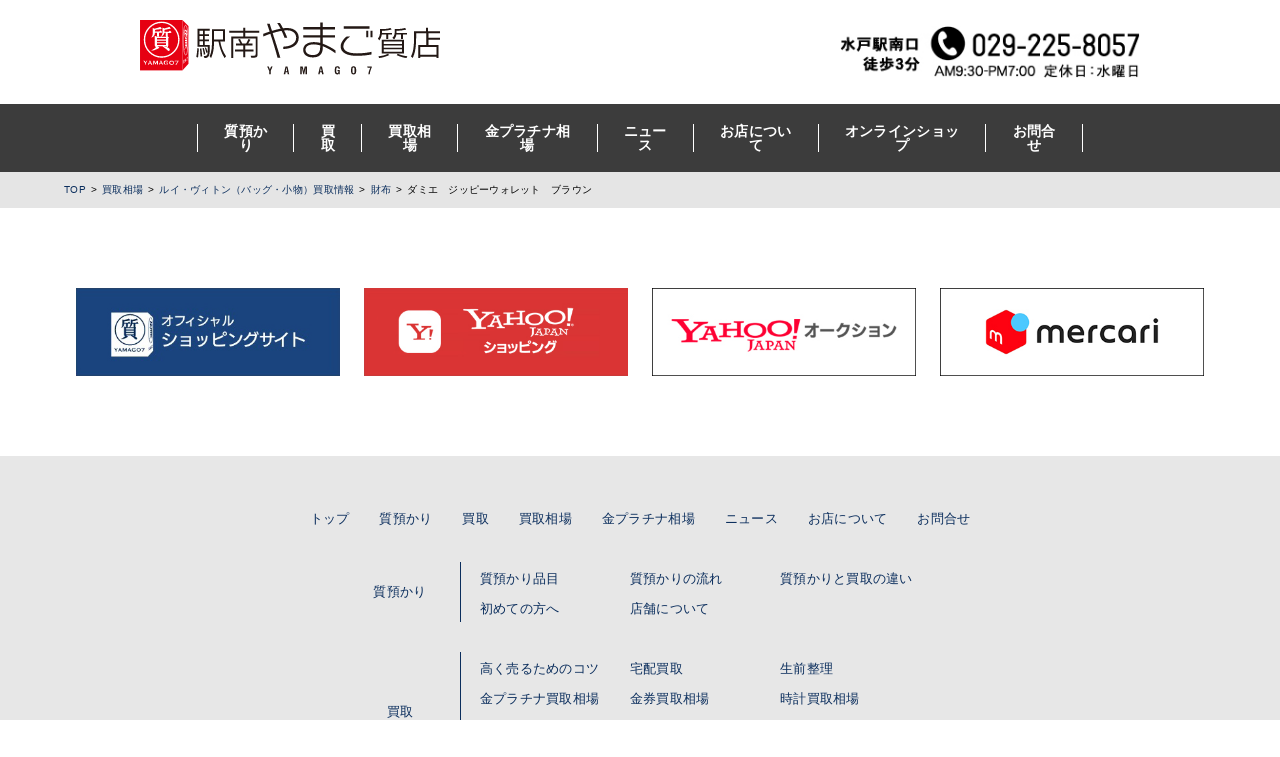

--- FILE ---
content_type: text/html; charset=UTF-8
request_url: https://yamago78.jp/trade/bag/louis-vuittonbag-accessories/all-loius-vitton-wallet/trade-638/
body_size: 5965
content:
<!DOCTYPE HTML>
<html dir="ltr" lang="ja" locale="ja_ALL">
  <head>
    <meta charset="utf-8">
    <meta content="initial-scale=1, minimum-scale=1, width=device-width" name="viewport">
    
  <title>ダミエ　ジッピーウォレット　ブラウン｜水戸市 ひたちなか市 日立市 笠間市 那珂市 鉾田市 常陸太田市 石岡市 いわき市 質と買取の駅南やまご質店</title>
    
  <meta name="description" content="茨城県水戸市の質屋、駅南やまご質店の通販・買取・質入 公式サイトです。質屋の安心でお得な通販・高価買取を是非ご利用下さい。ロレックス、オメガ、エルメス、ヴィトン、シャネルなど各種ブランド品の激安通販。金プラチナ、時計、ブランドバッグ、ダイヤモンド、金券の高価買取。">
    
  <meta name="keywords" content="質屋,水戸市,水戸,茨城県,買取,通販,ロレックス,ルイヴィトン,シャネル,エルメス,カルティエ,ブルガリ,オメガ,ブランド,金買取,プラチナ買取,時計,バッグ,ダイヤモンド,金券,中古,駅南やまご質店,やまご質店," />
    <meta http-equiv="x-ua-compatible" content="ie=edge">
    <link rel='dns-prefetch' href='//s.w.org' />
		<script type="text/javascript">
			window._wpemojiSettings = {"baseUrl":"https:\/\/s.w.org\/images\/core\/emoji\/13.0.1\/72x72\/","ext":".png","svgUrl":"https:\/\/s.w.org\/images\/core\/emoji\/13.0.1\/svg\/","svgExt":".svg","source":{"concatemoji":"https:\/\/yamago78.jp\/wp-includes\/js\/wp-emoji-release.min.js?ver=5.6.1"}};
			!function(e,a,t){var n,r,o,i=a.createElement("canvas"),p=i.getContext&&i.getContext("2d");function s(e,t){var a=String.fromCharCode;p.clearRect(0,0,i.width,i.height),p.fillText(a.apply(this,e),0,0);e=i.toDataURL();return p.clearRect(0,0,i.width,i.height),p.fillText(a.apply(this,t),0,0),e===i.toDataURL()}function c(e){var t=a.createElement("script");t.src=e,t.defer=t.type="text/javascript",a.getElementsByTagName("head")[0].appendChild(t)}for(o=Array("flag","emoji"),t.supports={everything:!0,everythingExceptFlag:!0},r=0;r<o.length;r++)t.supports[o[r]]=function(e){if(!p||!p.fillText)return!1;switch(p.textBaseline="top",p.font="600 32px Arial",e){case"flag":return s([127987,65039,8205,9895,65039],[127987,65039,8203,9895,65039])?!1:!s([55356,56826,55356,56819],[55356,56826,8203,55356,56819])&&!s([55356,57332,56128,56423,56128,56418,56128,56421,56128,56430,56128,56423,56128,56447],[55356,57332,8203,56128,56423,8203,56128,56418,8203,56128,56421,8203,56128,56430,8203,56128,56423,8203,56128,56447]);case"emoji":return!s([55357,56424,8205,55356,57212],[55357,56424,8203,55356,57212])}return!1}(o[r]),t.supports.everything=t.supports.everything&&t.supports[o[r]],"flag"!==o[r]&&(t.supports.everythingExceptFlag=t.supports.everythingExceptFlag&&t.supports[o[r]]);t.supports.everythingExceptFlag=t.supports.everythingExceptFlag&&!t.supports.flag,t.DOMReady=!1,t.readyCallback=function(){t.DOMReady=!0},t.supports.everything||(n=function(){t.readyCallback()},a.addEventListener?(a.addEventListener("DOMContentLoaded",n,!1),e.addEventListener("load",n,!1)):(e.attachEvent("onload",n),a.attachEvent("onreadystatechange",function(){"complete"===a.readyState&&t.readyCallback()})),(n=t.source||{}).concatemoji?c(n.concatemoji):n.wpemoji&&n.twemoji&&(c(n.twemoji),c(n.wpemoji)))}(window,document,window._wpemojiSettings);
		</script>
		<style type="text/css">
img.wp-smiley,
img.emoji {
	display: inline !important;
	border: none !important;
	box-shadow: none !important;
	height: 1em !important;
	width: 1em !important;
	margin: 0 .07em !important;
	vertical-align: -0.1em !important;
	background: none !important;
	padding: 0 !important;
}
</style>
	<link rel='stylesheet' id='wp-block-library-css'  href='https://yamago78.jp/wp-includes/css/dist/block-library/style.min.css?ver=5.6.1' type='text/css' media='all' />
<link rel='stylesheet' id='xo-event-calendar-css'  href='https://yamago78.jp/wp-content/plugins/xo-event-calendar/css/xo-event-calendar.css?ver=3.2.9' type='text/css' media='all' />
<link rel='stylesheet' id='xo-event-calendar-event-calendar-css'  href='https://yamago78.jp/wp-content/plugins/xo-event-calendar/build/event-calendar/style-index.css?ver=3.2.9' type='text/css' media='all' />
<link rel="https://api.w.org/" href="https://yamago78.jp/wp-json/" /><link rel="alternate" type="application/json" href="https://yamago78.jp/wp-json/wp/v2/trade/638" /><link rel="EditURI" type="application/rsd+xml" title="RSD" href="https://yamago78.jp/xmlrpc.php?rsd" />
<link rel="wlwmanifest" type="application/wlwmanifest+xml" href="https://yamago78.jp/wp-includes/wlwmanifest.xml" /> 
<meta name="generator" content="WordPress 5.6.1" />
<link rel="canonical" href="https://yamago78.jp/trade/bag/louis-vuittonbag-accessories/all-loius-vitton-wallet/trade-638/" />
<link rel='shortlink' href='https://yamago78.jp/?p=638' />
<link rel="alternate" type="application/json+oembed" href="https://yamago78.jp/wp-json/oembed/1.0/embed?url=https%3A%2F%2Fyamago78.jp%2Ftrade%2Fbag%2Flouis-vuittonbag-accessories%2Fall-loius-vitton-wallet%2Ftrade-638%2F" />
<link rel="alternate" type="text/xml+oembed" href="https://yamago78.jp/wp-json/oembed/1.0/embed?url=https%3A%2F%2Fyamago78.jp%2Ftrade%2Fbag%2Flouis-vuittonbag-accessories%2Fall-loius-vitton-wallet%2Ftrade-638%2F&#038;format=xml" />
    <link rel="stylesheet" href="https://yamago78.jp/wp-content/themes/yamago78/css/reset.css">
<link rel="stylesheet" href="https://yamago78.jp/wp-content/themes/yamago78/css/common_new.css">
<link rel="stylesheet" href="https://yamago78.jp/wp-content/themes/yamago78/css/drawer.css">
<link rel="stylesheet" href="https://yamago78.jp/wp-content/themes/yamago78/css/contents.css">
<link rel="shortcut icon" href="https://yamago78.jp/wp-content/themes/yamago78/img/favicon.ico">
<script src="https://ajax.googleapis.com/ajax/libs/jquery/3.4.1/jquery.min.js"></script>
<script src="https://cdnjs.cloudflare.com/ajax/libs/iScroll/5.1.3/iscroll.min.js"></script>
<script type="text/javascript"  src="https://yamago78.jp/wp-content/themes/yamago78/js/drawer.min.js"></script>
<script type="text/javascript"  src="https://yamago78.jp/wp-content/themes/yamago78/js/drawer-main.js"></script>
<script type="text/javascript" src="https://yamago78.jp/wp-content/themes/yamago78/js/pageTop.js"></script>
<script type="text/javascript" src="https://yamago78.jp/wp-content/themes/yamago78/js/flexibility.js"></script>
<link href="https://yamago78.jp/wp-content/themes/yamago78/js/slick/slick-theme.css" rel="stylesheet" type="text/css">
<link href="https://yamago78.jp/wp-content/themes/yamago78/js/slick/slick.css" rel="stylesheet" type="text/css">
<script type="text/javascript" src="https://yamago78.jp/wp-content/themes/yamago78/js/slick/slick.js"></script>
<link href="https://use.fontawesome.com/releases/v5.6.1/css/all.css" rel="stylesheet">
<link rel="preconnect" href="https://fonts.googleapis.com">
<link rel="preconnect" href="https://fonts.gstatic.com" crossorigin>
<link href="https://fonts.googleapis.com/css2?family=Zen+Maru+Gothic:wght@500&display=swap" rel="stylesheet">  </head>
  <body class="drawer drawer--right">
    <header>
      <div id="header-inner">
        <div id="g-navi-wrapper" class="Flex">

	<div class="max1000 head_wrap">

		<div class="header-logo">

			<a href="/">

				<img src="https://yamago78.jp/wp-content/themes/yamago78/img/common/logo.svg" alt="やまご質店">

			</a>

		</div>

		<div class="phone pc">

			<img src="https://yamago78.jp/wp-content/themes/yamago78/img/common/tel.jpg">

		</div>

	</div>

	<button type="button" class="drawer-toggle drawer-hamburger">

		<span class="sr-only">toggle navigation</span>

		<span class="drawer-hamburger-icon"></span>

	</button>

	<div class="drawer-nav">

		<nav>

			<ul id="g-navi" class="drawer-menu">

				<li><a href="/pawnshop/">質預かり</a></li>

				<li><a href="/about-buy/">買取</a></li>

				<li><a href="/trade/">買取相場</a></li>

				<li><a href="/goldpt/">金プラチナ相場</a></li>

				<li><a href="/news/">ニュース</a></li>

				<li><a href="/shop/">お店について</a></li>
            
				<li><a href="https://yamago78-onlineshop.jp/" target="_blank">オンラインショップ</a></li>

				<li><a href="/contact/">お問合せ</a></li>

				<li class="sp"><a href="tel:029-225-8057"><img src="https://yamago78.jp/wp-content/themes/yamago78/img/common/tel.jpg"></a></li>

			</ul>

		</nav>

	</div>

</div>      </div>
    </header>

<div id="pankuzu">
  <ul class="sp-Flex">
    <!-- Breadcrumb NavXT 6.6.0 -->
<li><a href="/">TOP</a></li><li><a href="https://yamago78.jp/trade/">買取相場</a></li><li><a href="https://yamago78.jp/trade/louis-vuittonbag-accessories/?post_type=trade">ルイ・ヴィトン（バッグ・小物）買取情報</a></li><li><a href="https://yamago78.jp/trade/louis-vuittonbag-accessories/all-loius-vitton-wallet/?post_type=trade">財布</a></li><li>ダミエ　ジッピーウォレット　ブラウン</li>  </ul>
</div>


<footer>

    <div class="footer_btn Flex">

        <div class="footer_btn_wrap">

            <a href="https://yamago78-onlineshop.jp/" target="_blank" class="shopping_btn">

                <img src="https://yamago78.jp/wp-content/themes/yamago78/img/common/footer_btn_yamago.jpg" alt="オンラインショッピング">

            </a>

            <a href="https://store.shopping.yahoo.co.jp/yamago78/" target="_blank" class="shopping_btn">

                <img src="https://yamago78.jp/wp-content/themes/yamago78/img/common/footer_btn_yahoo.jpg" alt="Yahoo!ショッピング">

            </a>

            <a href="https://auctions.yahoo.co.jp/seller/AwUzQquoEy8iFXu9Pp5fz1EacpQRb?user_type=c" target="_blank" class="shopping_btn">

                <img src="https://yamago78.jp/wp-content/themes/yamago78/img/common/footer_btn_yahooauction.jpg" alt="ヤフオク">

            </a>

            <a href="https://mercari-shops.com/shops/XbxePbwPQ3HHkEem3LwBUE?_gl=1*1ujix3a*_gcl_au*MTc3NTQwODU1OC4xNzQxMzM1NTg0*_ga*MjA2MTkyNjkyMC4xNzQxMzM1NTg0*_ga_4NLR7T2LEN*MTc0MTMzNTU4Ny4xLjEuMTc0MTM0MDQ0Mi41My4wLjA" target="_blank" class="shopping_btn">

                <img src="https://yamago78.jp/wp-content/themes/yamago78/img/common/footer_btn_merukari.jpg" alt="メルカリ">

            </a>

        </div>

    </div>

    <div id="footer">

        <div class="footer_wrap">

            <ul class="footernav sp-Flex">

                <li>

                    <a href="/">トップ</a>

                </li>

		        <li>

                    <a href="/pawnshop/">質預かり</a>

                </li>

		        <li>

                    <a href="/about-buy/">買取</a>

                </li>

		        <li>

                    <a href="/trade/">買取相場</a>

                </li>

		        <li>

                    <a href="/goldpt/">金プラチナ相場</a>

                </li>

		        <li>

                    <a href="/news/">ニュース</a>

                </li>

		        <li>

                    <a href="/shop/">お店について</a>

                </li>

		        <li>

                    <a href="/contact/">お問合せ</a>

                </li>

            </ul>

            <div class="footer_content Flex">

                <p class="footer_ttl">質預かり</p>

                <ul class="footernav sp-Flex">

                    <li>

                        <a href="/pawn-item/">質預かり品目</a>

                    </li>

			        <li>

                        <a href="/pawnshop/">質預かりの流れ</a>

                    </li>

			        <li>

                        <a href="/differ/">質預かりと買取の違い</a>

                    </li>

			        <li>

                        <a href="/first/">初めての方へ</a>

                    </li>

			        <li>

                        <a href="/shop/">店舗について</a>

                    </li>

                </ul>

            </div>

            <div class="footer_content Flex">

                <p class="footer_ttl">買取</p>

                <ul class="footernav sp-Flex">

                    <li>

                        <a href="/tips/">高く売るためのコツ</a>

                    </li>

				    <li>

                        <a href="/pawn-assessment/#buysatei-takuhai">宅配買取</a>

                    </li>

				    <li>

                        <a href="/ending-plan/">生前整理</a>

                    </li>

				    <li>

                        <a href="/goldpt/">金プラチナ買取相場</a>

                    </li>

				    <li>

                        <a href="/trade/ticket/giftcard/gift-card/">金券買取相場</a>

                    </li>

				    <li>

                        <a href="/trade/watch/">時計買取相場</a>

                    </li>

				    <li>

                        <a href="/trade/bag/">バック買取相場</a>

                    </li>

				    <li>

                        <a href="/buy-flow/#buyflow">LINE査定</a>

                    </li>

				    <li>

                        <a href="/buy-flow/#buyflow-mail">メール査定</a>

                    </li>

					<li style="width:80%">

                        <a href="/customer/">ブランド品を売りたいお客様へ</a>

                    </li>

                </ul>

            </div>

        </div>

    </div>

    <div id="footer2">

        <div class="footer2_wrap">

            <div class="footer_sub_link">

                <a href="/privacy/">個人情報の取り扱いについて</a>

            </div>

            <div class="footer_sub_link">

			    <a href="/tradelaw/">特定商取引法に関する表示</a>

            </div>

            <div class="footer_sub_link">

			    <a href="/shop/">お店案内</a>

            </div>

            <p class="copyright">水戸市 ひたちなか市 日立市 笠間市 那珂市 鉾田市 常陸太田市 石岡市をはじめ、福島県いわき市など多方面からご利用いただいております。</p>

            <p class="copyright">Copyright(C) YAMAGO78. All rights reserved.</p>

        </div>

    </div>

</footer>



<link rel="stylesheet" href="https://yamago78.jp/wp-content/themes/yamago78/css/calender.css">



<div class="pagetop">PAGE<br>TOP</div>

<script>

    // IE、Safari対応

// smoothscroll.js読み込み

// https://github.com/iamdustan/smoothscroll



// セレクタ名（.pagetop）に一致する要素を取得

const pagetop_btn = document.querySelector(".pagetop");



// .pagetopをクリックしたら

pagetop_btn.addEventListener("click", scroll_top);



// ページ上部へスムーズに移動

function scroll_top() {

  window.scroll({ top: 0, behavior: "smooth" });

}



// スクロールされたら表示

window.addEventListener("scroll", scroll_event);

function scroll_event() {

  if (window.pageYOffset > 100) {

    pagetop_btn.style.opacity = "1";

    pagetop_btn.style.animation = "appear .5s ease";

    pagetop_btn.style.display = "flex";

  } else if (window.pageYOffset < 100) {

    pagetop_btn.style.opacity = "0";

    pagetop_btn.style.animation = "appear .5s ease";

    pagetop_btn.style.display = "none";

  }

}

</script>
<script>
  $('.slider1').slick({
    autoplay: true,
    autoplaySpeed: 4000,
    speed: 1000,
    arrows: false,
  });
  /*$('.useful-list').slick({
   autoplay:true,
   autoplaySpeed:4000,
   speed:1000,
   arrows:false,
   slidesToShow: 1,
   centerPadding: '20%',
   });  */
  $('.useful-list').slick({
    autoplaySpeed: 4000,
    speed: 1000,
    autoplay: true,
    slidesToShow: 1, //768px以上のサイズに適用
    centerMode: true,
    centerPadding: '20%',
    dots: true,
    focusOnSelect: true,
    arrows: false,
    responsive: [
      {
        breakpoint: 640,
        settings: {
          arrows: false,
          centerMode: true,
          centerPadding: '0',
          slidesToShow: 1
        }
      },
      {
        breakpoint: 480,
        settings: {
          arrows: false,
          centerMode: true,
          centerPadding: '0',
          slidesToShow: 1
        }
      }
    ]
  });
  $('.top-news-list').slick({
    autoplay: true,
    autoplaySpeed: 4000,
    speed: 1000,
    arrows: false,
    slidesToShow: 4,
    responsive: [
      {
        breakpoint: 640,
        settings: {
          arrows: false,
          centerMode: true,
          centerPadding: '0',
          slidesToShow: 1
        }
      }
    ]
  });
</script>

<script type='text/javascript' id='xo-event-calendar-ajax-js-extra'>
/* <![CDATA[ */
var xo_event_calendar_object = {"ajax_url":"https:\/\/yamago78.jp\/wp-admin\/admin-ajax.php","action":"xo_event_calendar_month"};
var xo_simple_calendar_object = {"ajax_url":"https:\/\/yamago78.jp\/wp-admin\/admin-ajax.php","action":"xo_simple_calendar_month"};
/* ]]> */
</script>
<script type='text/javascript' src='https://yamago78.jp/wp-content/plugins/xo-event-calendar/js/ajax.js?ver=3.2.9' id='xo-event-calendar-ajax-js'></script>
<script type='text/javascript' src='https://yamago78.jp/wp-includes/js/wp-embed.min.js?ver=5.6.1' id='wp-embed-js'></script>

<div id="js-scroll-fadein" class="js-scroll-fadein arrow"></div>

  <script>
  //スクロール量を取得する関数
  function getScrolled() {
    return ( window.pageYOffset !== undefined ) ? window.pageYOffset: document.documentElement.scrollTop;
  }

  //トップに戻るボタンの要素を取得
  var topButton = document.getElementById( 'js-scroll-fadein' );
  
  //ボタンの表示・非表示
  window.onscroll = function() {
    ( getScrolled() > 500 ) ? topButton.classList.add( 'is-fadein' ): topButton.classList.remove( 'is-fadein' );
  };
  
  //トップに移動する関数
  function scrollToTop() {
    var scrolled = getScrolled();
    window.scrollTo( 0, Math.floor( scrolled / 2 ) );
    if ( scrolled > 0 ) {
      window.setTimeout( scrollToTop, 30 );
    }
  };
  
  //イベント登録
  topButton.onclick = function() {
    scrollToTop();
  };
  </script>
</body>
</html>

--- FILE ---
content_type: text/css
request_url: https://yamago78.jp/wp-content/themes/yamago78/css/common_new.css
body_size: 3836
content:
@charset "utf-8";
/* -js-display:flex; flex for IE8,9*/
.clearfix:after {
	content: "";
	display: block;
	clear: both;
	height: 0;
  	visibility: hidden;
  }
.clearfix {
  min-height: 1px;
}
* html .clearfix {
  height: 1px;
  /*
  height: auto;
  overflow: hidden;
  /**/
}
a{
	color: #0B2E5D;
}
.pc {display: none;}
.sp-Flex {
  display: -ms-flexbox;
  display: -webkit-box;
  display: flex;
  -ms-flex-direction: row;
  -webkit-box-orient: horizontal;
  -webkit-box-direction: normal;
  flex-direction: row;
  -ms-flex-wrap: wrap;
  flex-wrap: wrap;
  -ms-flex-pack: justify;
  -webkit-box-pack: justify;
  -ms-flex-line-pack: center;
  align-content: center;
  -ms-flex-align: stretch;
  -webkit-box-align: stretch;
  align-items: stretch;
}

/*-----------------------
---------- 共通 ----------
-----------------------*/
body {
	font-size: 15px;
	/*font-size: 1.6rem;*/
	letter-spacing: 0.02em;
	line-height: 2em;
	height: 100%;
}

img {
	width: 100%;
	height: auto;
}


a:hover {
	opacity:0.7;
	filter:alpha(opacity=70);
	-ms-filter: "alpha( opacity=70 )";
	/*background:none!important;*/
}

#pankuzu {
    background-color: #e5e5e5;
    font-size: 10px;
}
#pankuzu ul {
	width: 90%;
	max-width: 1200px;
	margin: 0 auto;
	padding: 5px 0;
}
#pankuzu ul li:after {
	content: ">";
	display: inline-block;
	margin: 0 5px;
	width: auto;
}
#pankuzu ul li:last-child:after {
	display: none;
}
._w100 {
    width: 100%;
}
._w90 {
    width: 90%;
}
._center {
    margin-left: auto;
    margin-right: auto;
}
._centertxt {
    text-align: center;
}
._gram:after {
    content: "/g";
    margin-left: 5px;
    font-size: 90%;
}
a.white_btn {
    background-color: #fff;
    color: #000;
    font-weight: bold;
    padding: 10px 30px;
    font-size: 110%;
    display: block;
    margin: 30px auto;
    text-align: center;
}
.footer_shop_info_list p a.white_btn {
    color: #000;
}
a.black_btn {
    background-color: #000;
    color: #fff;
    font-weight: bold;
    padding: 10px 30px;
    font-size: 110%;
    display: block;
    margin: 30px auto;
    text-align: center;
}
._ttl {
    width: 90%;
}
._ttl img.ttlicon {
    display: block;
    width: 20%;
    margin: 0 auto;
    padding: 10px 0;
}
._ttl_h {
    font-size: 130%;
    font-weight: bold;
    margin-bottom: 10px;
}
p._ttl_p {
    letter-spacing: 0em;
    margin: 0 0 30px 0;
}
._contents_ttl {
    width: 100%;
    height: 250px;
    background-size: cover;
    background-position: center;
    display: flex;
    justify-content: center;
    align-items: center;
}
._contents-ttl {
    background-color: rgba(0,0,0,0.6);
    color: #fff;
    font-size: 1.5rem;
    box-sizing: border-box;
    padding: 2% 5%;
    border: solid 2px #fff;
    font-weight: bold;
    letter-spacing: 0.2rem;
}
._gray-box {
    background-color: #f8f8f8;
}
._contents_sub_title {
    width: 90%;
    text-align: center;
}
._contents_sub_icon {
    width: 20%;
}
._contents_sub-title._center {
    font-size: 1.4rem;
    line-height: 3rem;
    font-weight: bold;
}
._bold {
    font-weight: bold;
}



/*-----------------------
--------- header --------
-----------------------*/
header {
    padding:0;
    position: sticky;
    top: 0;
    z-index: 110;
    width: 100%;
    background-color: rgba(255,255,255,1);
}
.head_wrap {
    padding: 20px 0;
}
.header-logo {
	width:  50%;
	margin: 0 0 0 5%;
}
#g-navi-wrapper {
	position: relative;
}
.drawer-nav {
	box-sizing: border-box;
	padding: 10% 5%;
}
#g-navi > li {
	line-height: 1em;
	margin-bottom: 10%;
	letter-spacing: -1em;
}
#g-navi li:last-child {
	margin-bottom: 0;
}
#g-navi li a {
	letter-spacing: 0.02em;
}

/*-----------------------
--------- footer --------
-----------------------*/
.footer_shop {
    margin-top: 70px;
}
.footer_shop_info {
    background-image: url(../img/top/shop.jpg);
    background-size: cover;
    background-position: center;
    color: #fff;
    box-sizing: border-box;
    padding: 15% 10%;
}
.footer_shop_logo {
    width: 70%;
    max-width: 250px;
}
.footer_shop_info_list {
    margin-top: 20px;
}
.footer_shop_info_list p {
    padding-top: 5px;
}
.footer_shop_info_list p a {
    color: #fff;
}
.footer_shop_map iframe {
    width: 100%;
    height: 60vh;
}

.footer_btn_wrap {
	width: 90%;
	/*max-width: 1000px;*/
	margin: 0 auto;
	padding: 40px 0;
  }
#footer {
    background-color: #e7e7e7;
    padding: 20px 0;
}

#footer .footer_wrap {
	width: 90%;
	margin: 0 auto;
}
.footer_btn_wrap a.shopping_btn {
	display: block;
	width: 100%;
	margin: 0 0 15px 0;
  }
ul.footernav {
	justify-content: space-between;
  }
ul.footernav li {
	width: 49%;
  }
.footer_content {
    margin: 20px 0 0 0;
}
p.footer_ttl {
    font-weight: bold;
    color: #0B2E5D;
    border-bottom: solid 1px #0B2E5D;
    padding: 0 0 5px 0;
    margin: 0 0 5px 0;
}
#footer2 {
    background-color: #3c3c3c;
    color: #fff;
    text-align: center;
    padding: 40px 0;
}
#footer2 .footer2_wrap {
    width: 90%;
    margin: 0 auto;
}
.footer_sub_link a {
    display: inline-block;
    margin: 0 auto;
    width: auto;
    color: #fff;
}
p.copyright {
    margin: 10px 0 0 0;
}

/*-----------------------
-------- pagetop --------
-----------------------*/
#page-top {
	text-align: center;
}
#page-top a {
	display: inline-block;
	width: 50%;
	margin: 54px auto 34px;
	position: relative;
	text-align: center;
}
#page-top a::after {
	content: '';
	display: block;
	position: absolute;
	width: 15px;
	height: 15px;
	top: 0;
	right: 0;
	left: 0;
	margin: -20px auto 0;
	border-top: 1px solid #333;
	border-right: 1px solid #333;
	-webkit-transform: rotate(-45deg);
	-ms-transform: rotate(-45deg);
	transform: rotate(-45deg);
 }



/*-----------------------
---------- 金プラ --------
-----------------------*/
.Gold-Pt {
    margin-top: 20px;
  }
  .Gold-Pt_ttl {
    background-size: cover;
    background-position: center;
    padding: 70px 0;
    text-align: center;
    font-size: 2rem;
    color: #fff;
    font-weight: bold;
  }
  .Gold-Pt_ttl h3 {
    font-weight: bold;
  }
  .Gold .Gold-Pt_ttl {
    background-image: url(../img/top/price_gold.jpg);
  }
  .Pt .Gold-Pt_ttl {
    background-image: url(../img/top/price_platinum.jpg);
    color: #6e7683;
  }
  .Gold-Pt_list {
    background-color: #343233;
    color: #fff;
    box-sizing: border-box;
    padding: 10% 5% 5% 5%;
  }
  .Gold-Pt_ttl2 {
    display: flex;
    justify-content: center;
    align-items: center;
    font-weight: bold;
    font-size: 1.2rem;
  }
  .Gold-Pt_ttl2 img {
    width: 10%;
    margin-right: 10px;
  }
  .market {
    text-align: center;
    font-size: 1.2rem;
    letter-spacing: 0.1em;
    padding-bottom: 30px;
  }
  .market-small {
    font-size: 75%;
    margin-left: 5px;
  }
  dl.market_price {
    display: flex;
    flex-wrap: wrap;
    justify-content: space-between;
    margin-bottom: 10px;
    padding-bottom: 10px;
    border-bottom: dotted 1px#fff;
  }
  dl.market_price dd._gram {
    color: red;
    font-size: 120%;
    font-weight: bold;
  }
  dl.market_price dd._gram:after {
    color: #fff;
  }

  
/*-----------------------
---------- 取扱商品 --------
-----------------------*/

.itemlist {
    margin-top: 40px;
  }
  .item_products {
    width: 90%;
    margin-top: 30px;
  }
  .item_products li {
    width: calc(100% / 3);
    margin: 0 0 10px 0;
    text-align: center;
    font-size: 80%;
  }



/*-----------------------
---------- PC --------
-----------------------*/
@media screen and (min-width: 960px) {
body {
  font-size: 13px;
}
header {
	padding: 0;
	text-align: center;
}
.sp {display: none!important;}
.pc {display: block;}
.Flex {
  display: -ms-flexbox;
  display: -webkit-box;
  display: flex;
  -ms-flex-direction: row;
  -webkit-box-orient: horizontal;
  -webkit-box-direction: normal;
  flex-direction: row;
  -ms-flex-wrap: wrap;
  flex-wrap: wrap;
  -ms-flex-pack: justify;
  -webkit-box-pack: justify;
  -ms-flex-line-pack: center;
  align-content: center;
  -ms-flex-align: stretch;
  -webkit-box-align: stretch;
  align-items: stretch;
}
#header-inner {
    margin: 0 auto;
}
.max1000 {
    width: 100%;
    max-width: 1000px;
    margin: 0 auto;
    display: flex;
    justify-content: space-between;
    align-items: center;
}
.header-logo {
    width: 30%;
    margin: 0 0 0 0;
}
.phone {
    width: 30%;
}
#g-navi-wrapper {
	position: relative;
    align-items: center;
    justify-content: space-between;
}

#g-navi {
    margin: 0 auto;
    justify-content: center;
}
#g-navi li:first-child {
    border-left: 1px #fff solid;
    margin: 0;
    padding: 0 1.5%;
}
#g-navi > li {
    display: inline-block;
    line-height: 1em;
    margin: 0 0 0 1.5%;
    letter-spacing: -1em;
    font-size: 14px;
    font-weight: bold;
    border-right: solid 1px #fff;
    padding: 0 1.5% 0 0;
}
#g-navi li:last-child {
	margin: 0;
	/*background-color: #E8E6EB;*/
	background-color: #FFF;
}
#g-navi li a {
	letter-spacing: 0.02em;
	color: #fff;
}

.footer_btn_wrap {
    display: flex;
    justify-content: space-between;
    padding: 80px 0;
}
.footer_btn_wrap a.shopping_btn {
    margin: 0 1%;
}
#footer {
    padding: 50px 0;
}
ul.footernav {
    max-width: 1000px;
    margin: 0 auto;
    justify-content: center;
}
ul.footernav li {
    width: auto;
    margin: 0 1.5%;
}
.footer_content {
    max-width: 600px;
    margin: 30px auto 0 auto;
}
.footer_content p.footer_ttl {
    margin: 0;
    padding: 0;
    border-bottom: none;
    width: 20%;
    text-align: center;
    font-weight: normal;
    align-self: center;
}
.footer_content ul.footernav {
    justify-content: flex-start;
    width: 78%;
    margin: 0;
    border-left: solid 1px #0B2E5D;
    box-sizing: border-box;
    padding: 0 0 0 2%;
}
.footer_content ul.footernav li {
    width: 30%;
    margin: 4px 1.5% 0 1.5%;
}
#footer2 .footer2_wrap {
    display: flex;
    flex-wrap: wrap;
    justify-content: center;
    margin: 0 auto;
}
#footer2 .footer2_wrap .footer_sub_link {
    display: inline-block;
    margin: 0 1% 0 0;
    border-right: solid 1px #fff;
    padding: 0 1% 0 0;
    line-height: 100%;
}
#footer2 .footer2_wrap .footer_sub_link:last-of-type {
    border: none;
    margin: 0;
    padding: 0;
}
#footer2 .footer2_wrap p.copyright {
    margin: 20px 0 0 0;
    width: 100%;
}

.footer_shop {
    flex-direction: row-reverse;
    margin-top: 120px;
}
.footer_shop_map {
    width: 50%;
}
.footer_shop_map iframe {
    height: 100%;
}
.footer_shop_info {
    width: 50%;
}
.footer_shop_info {
    width: 50%;
    padding: 5% 10%;
}


a.white_btn {
    width: auto;
    display: table;
    padding: 10px 80px;
    position: relative;
    left: 0;
    right: 0;
}
a.black_btn {
    width: auto;
    display: table;
    padding: 10px 80px;
    position: relative;
    left: 0;
    right: 0;
}

._ttl img.ttlicon {
    max-width: 80px;
}
._ttl_h {
    font-size: 220%;
    line-height: 160%;
}




/*-----------------------
---------- 金プラ --------
-----------------------*/

.Gold.Flex {
    flex-direction: row-reverse;
  }
.Gold-Pt_ttl {
    width: 40%;
    display: flex;
    align-items: center;
    justify-content: center;
    font-size: 4vw;
  }
  .Gold-Pt_list {
    width: 60%;
    padding: 5% 10%;
  }
  .Gold-Pt_list_wrap {
    max-width: 450px;
  }
  .market-small {
    font-size: 100%;
  }

/*-----------------------
---------- 取扱商品 --------
-----------------------*/
.item_products li {
    width: 13.5%;
    margin: 0 0.9% 20px 0;
  }
  .item_products li:nth-child(7n) {
    margin: 0 0 11px 0;
  }

}



.detail_1,
.detail_2,
.detail_3,
.detail_4,
.detail_5 {
    display: none;
}

#trade-1128 .trade-list-used .detail_base {
    display: none;
}
#trade-1128 p.trade-list-used .detail_5 {
    display: block;
}
.trade-strengthen ul.trade-1128 li p .detail_base {
    display: none;
}
.trade-strengthen ul.trade-1128 li p .detail_5 {
    display: inline-block;
}






/*-----------------------
--------- タブレット --------
-----------------------*/
@media (max-width: 1200px) and (min-width: 960px) {
}

/*202405ページトップボタン追加*/

.pagetop {
  cursor: pointer;
  position: fixed;
  right: 20px;
  bottom: 20px;
  display: flex;
  align-items: center;
  justify-content: center;
  width: 60px;
  height: 60px;
  border-radius: 50%;
  /* transition: .3s; */

    transition: all .3s ease;
	color: #fff;
	background: rgba(10, 40, 80, 0.9);
    font-size: 0.75rem;
    line-height: 1rem;
    text-align: center;
  
/*   デフォルトは非表示 */
  opacity: 0;
}
.pagetop:hover {
    box-shadow: 0 0 10px #00A6C4;
}

@media screen and (min-width: 960px) {
    .pagetop {
        width: 80px;
        height: 80px;
        font-size: 1rem;
        line-height: 1.4rem;
    }
}



/*------------*/
/*-----新着商品のスクレイピング調整用-----*/
/*------------*/

.gallery_newitem .item .inner {
    box-sizing: border-box;
    padding: 0 5%;
}
.gallery_newitem .item .name {
    line-height: 150%;
    margin-top: 10px;
    font-weight: bold;
}
.gallery_newitem .item .price {
    font-size: 120%;
    font-weight: bold;
    margin-top: 10px;
}

.gallery_newitem img.slide-arrow.prev-arrow.slick-arrow {
    position: absolute;
    width: 6%;
    top: -40px;
    right: 15%;
    z-index: 10;
}
.gallery_newitem img.slide-arrow.next-arrow.slick-arrow {
    position: absolute;
    width: 6%;
    top: -40px;
    right: 5%;
    z-index: 10;
}

@media screen and (min-width: 960px) {
.gallery_newitem img.slide-arrow.prev-arrow.slick-arrow {
        width: 30px;
        right: 80px;
    }
.gallery_newitem img.slide-arrow.next-arrow.slick-arrow {
        width: 30px;
        right: 30px;
    }
}


p.trade-list-summary {
    font-size: 95%;
    width: 100%;
    color: #000!important;
}


--- FILE ---
content_type: text/css
request_url: https://yamago78.jp/wp-content/themes/yamago78/css/contents.css
body_size: 22398
content:
@charset "utf-8";

	/*タブ切り替え全体のスタイル*/
.tabs {
  margin-top: 50px;
  padding-bottom: 40px;
  width: 90%;
  max-width: 1000px;
  margin: 0 auto;
  position: relative;
}

/*タブのスタイル*/
.tab_item {
  width: 50%;
  padding: 20px 0;
  line-height: 50px;
  font-size: 20px;
  text-align: center;
  color: #565656;
  display: block;
  float: left;
  text-align: center;
  font-weight: bold;
  transition: all 0.2s ease;
  cursor: pointer;
  background-color: #CCC;
}
.tab_item:hover {
  opacity: 0.75;
}

/*ラジオボタンを全て消す*/
input[name="tab_item"] {
  display: none;
}

/*タブ切り替えの中身のスタイル*/
.tab_content {
  display: none;
  padding: 40px 40px 0;
  clear: both;
  overflow: hidden;
}


/*選択されているタブのコンテンツのみを表示*/
#pawnshop:checked ~ #pawnshop_content {
  display: block;
    background-color: #FC7406;
    padding-bottom: 40px;
}
#buyshop:checked ~ #buyshop_content {
  display: block;
    background-color: #6EBA3F;
    padding-bottom: 40px;
}
#design:checked ~ #design_content {
  display: block;
    background-color: #fff;
    padding-bottom: 40px;
}

/*選択されているタブのスタイルを変える*/
.tabs input:checked + .tab_item.under_buy {
  background-color: #FC7406;
}
/*選択されているタブのスタイルを変える*/
.tabs input:checked + .tab_item.under_pawn {
  background-color: #6EBA3F;
}
.top-intro {
	width: 90%;
	max-width: 700px;
	margin: 0 auto;
	padding: 50px 0;
	background-color: #fff;
}
.top-intro h1 {
	width: 100%;
	font-size: 18px;
    font-weight: bold;
    text-align: center;
    padding: 0 0 10px 0;
    color: #0B2E5D;
}
.top-tabarea {
	background-image: url(../img/yamago-top-cont1-back.jpg);
	background-size: cover;
	background-position: center center;
	padding: 30px 0;
}
.under_buy {
	color: #fff;
}
/*選択されているタブのスタイルを変える*/
.tabs input:checked + .under_buy:after {
	background-color: #FC7406;
	/*width: 80px;
	content: "";
	height: 2px;
	display: block;
	margin: 0 auto;*/
}
.under_pawn {
	color: #FFF;
}
/*選択されているタブのスタイルを変える*/
.tabs input:checked + .under_pawn:after {
	background-color: #6EBA3F;
	/*width: 80px;
	content: "";
	height: 2px;
	display: block;
	margin: 0 auto;*/
}
.tab_content ul {
	justify-content: flex-start;
}
.tab_content ul li {
    width: 100%;
    text-align: center;
    border-radius: 10px;
    margin: 0 0 30px 0;
}
.tab_content ul li a {
    width: 100%;
    padding: 10px 0 20px 0;
    display: block;
    font-weight: bold;
    font-size: 16px;
    color: #fff;																																																																																																																																																																																																																																																																																																																																																																																																																																																																																																																																																																																																																																																																																																																																																																																																																																																																																																																																																																																																																																																																																																																																																																																																																																																																																																																																																																																																																																																																																																																																																																																																																																																																																																																																																																																																																																																																																																																					
}
.orangetab ul li {
    border: solid 4px #FFF;
}
.greentab ul li {
    border: solid 4px #FFF;
}
#pawnshop_content.tab_content ul li img {
	display: block;
	width: 30%;
	max-width: 40px;
	margin: -35px auto 15px auto;
	background-color: #FC7406;
}
#buyshop_content.tab_content ul li img {
	display: block;
	width: 30%;
	max-width: 40px;
	margin: -35px auto 15px auto;
	background-color: #6EBA3F;
}
h1.ttl {
	font-size: 26px;
	font-weight: bold;
	text-align: center;
	padding: 40px 0;
}
h1.ttl img {
	display: block;
	width: 20%;
	max-width: 50px;
	margin: 0 auto 10px auto;
	/*background-color: #fff;*/
}
h1.ttlimg {
width: 50%;
position: absolute;
left: 0;
right: 0;
text-align: center;
margin: 0 auto;
height: auto;
/*top: 40%;*/
top: 150px;
z-index: 10;
display: block;
}
.orange {
	color: #FC7406;
}
.green {
	color: #6EBA3F;
}
.navy {
	color: #0B2E5D;
}
.red {
	color: red;
}

h3.top-cate-menu-ttl {
			text-align: center;
padding:30px 0 40px 0;
font-size: 22px;
font-weight: bold;
color: #0B2E5D;
		}
.top-shopping {
	background-color:#D8E5E8;
	padding: 0 0 60px 0;
}
.top-shopping p {
	width: 90%;
	margin: 0 auto;
	padding: 0 0 10px 0;
}


.top-goldpratina h2 {
width: 90%;
max-width: 600px;
margin: 0 auto;
padding: 0 0 20px 0;
font-weight: bold;
font-size: 16px;
}
.top-goldpratina .gold-area h2 {
color: #A79462;
}
.top-goldpratina .pt-area h2 {
color: #819198;
}

.top-goldpratina .gold-area {
	margin: 0 0 50px 0;
}
.top-goldpratina .pt-area {
	margin: 0 0 10px 0;
}
dl.goldpratina-list {
	width: 90%;
	max-width: 600px;
	margin: 0 auto;
	border-top: solid 1px #000;
	border-left: solid 1px #000;
	justify-content: space-between;
}
dl.goldpratina-list dt {
	width: 68%;
display: block;
padding: 10px 0 10px 5px;
margin: 0;
border-bottom: dotted 1px #ccc;
box-sizing: border-box;
}
dl.goldpratina-list dd {
	width: calc(32% - 1px);
display: block;
padding: 10px 0 10px 0;
margin: 0;
border-bottom: dotted 1px #ccc;
border-right: solid 1px #000;
text-align: right;
}
dl.goldpratina-list dt:nth-of-type(odd),
dl.goldpratina-list dd:nth-of-type(odd) {
	background-color: #EFEFEF;
	}
.gold-area dl.goldpratina-list dt:first-of-type {
	background-color: #EDE4CC;
	padding: 5px 0;
}
.gold-area dl.goldpratina-list dd:first-of-type {
	background-color: #EDE4CC;
	font-size: 10px;
	padding: 5px 0;
    letter-spacing: 0em;
}
.pt-area dl.goldpratina-list dt:first-of-type {
	padding: 5px 0;
	background-color: #D8E5E8;
}
.pt-area dl.goldpratina-list dd:first-of-type {
	padding: 5px 0;
	background-color: #D8E5E8;
	font-size: 10px;
    letter-spacing: 0em;
}

dl.goldpratina-list dd:after {
	display: inline-block;
	content: "";
	width: 5px;
}
dl.goldpratina-list dt:last-of-type,
dl.goldpratina-list dd:last-of-type {
border-bottom: solid 1px #000;
}
/*dl.goldpratina-list dd:last-of-type {
	border-bottom: none;
}*/
dl.goldpratina-list dd span {
	font-size: 18px;
	color:#f00;
	font-weight: bold;
}
.moreview {
background-color: #0B2E5D;
color: #fff;
display: block;
width: 90%;
text-align: center;
margin: 25px auto;
border-radius: 10px;
padding: 10px 0;
}
.more-buy-btn {
    width: 90%;
    max-width: 700px;
    justify-content: space-between;
    margin: 30px auto 0 auto;
    text-align: center;
}
.more-buy-btn-list a {
    width: 80%;
    /* max-width: 300px; */
    display: inline-block;
    margin: 0 auto 20px auto;
}
.more-buy-btn-list a img {
	width: 100%;
	height: auto;
}
.top-useful {
	background-image: url(../img/usefulback.jpg);
	padding: 40px 0;
	margin: 80px 0 0 0;
}
h1.usefulttl {
	padding: 0 0 20px 0;
	font-size: 22px;
	font-weight: bold;
	text-align: center;
}
.slick-initialized .slick-slide {
	position: relative;
}

li.useful-buy,
li.useful-pawnshop  {
width: 90%!important;
margin: 0 auto;
display: block;
position: relative;
}
.case {
width: 17%;
max-width: 100px;
position: absolute;
top: -20px;
left: -10px;
}
ul.useful-list li .useful-list-l {
width: 90%;
margin: 20px auto 0 auto;
background-color: #fff;
padding: 0 0 30px 0;
}
ul.useful-list li .useful-list-l h2 {
width: 90%;
margin: 10px auto 15px auto;
padding: 0 0 15px 0;
border-bottom: dotted 2px #ccc;
font-size: 22px;
font-weight: bold;
}
.top-useful ul.useful-list li.useful-buy h2 {
	color: #FC7406;
}
.top-useful ul.useful-list li.useful-pawnshop h2 {
	color: #6EBA3F;
}
ul.useful-list li .useful-list-l p {
width: 90%;
margin: 0 auto;
}
.top-useful ul.useful-list li.useful-buy a {
	background-color: #FC7406;
	color: #fff;
width: 90%;
margin: 15px auto 0 auto;
padding: 5px 0;
display: block;
text-align: center;
border-radius: 999em;
}
.top-useful ul.useful-list li.useful-pawnshop a {
	background-color: #6EBA3F;
	color: #fff;
width: 90%;
margin: 15px auto 0 auto;
padding: 5px 0;
display: block;
text-align: center;
border-radius: 999em;
}

.top-news ul.top-news-list li {
width: 80%;
margin: 0 auto;
}
.top-news ul.top-news-list li span {
	color: #aaa;
}
.top-news ul.top-news-list li h2 {
	font-weight: bold;
}

ul.top-subbana {
	width: 90%;
	/*margin: 70px auto;*/
	margin: 70px auto 0 auto;
	justify-content: space-between;
}
ul.top-subbana li {
	margin: 0 0 20px 0;
	width: 48%;
}
.shop-info-r {
	width: 90%;
	margin: 20px auto 0 auto;
}
.shop-info .shop-info-r h1 {
    font-size: 22px;
    color: #0B2E5D;
}
.shop-info .shop-info-r .top-shopinfo-shoppingbtn {
    width: 100%;
    margin: 15px auto 0 auto;
}
.shop-info .shop-info-r .top-shopinfo-shoppingbtn a {
    color: #fff;
    background-color: #0B2E5D;
    text-align: center;
    display: block;
    padding: 5px 0;
    border-radius: 999em;
}
.shop-map {
	margin: 50px auto 0 auto;
}

dl.faq-list dt {
border-bottom: solid 1px #333;
    padding: 20px 30px 10px 0;
    margin: 0;
    line-height: 160%;
}
dl.faq-list dd {
    padding: 20px;
}
dl.faq-list dt {
    background:url("../img/toggle_up.svg") right center no-repeat;
    background-size: 20px;
    cursor: pointer;
}
dl.faq-list dt.active {
    background:url("../img/toggle_down.svg") right center no-repeat;
    background-size: 20px;
}
dl.faq-list dd {
    display:none;
}
.orange-txt {
	color: #FC760A;
}
.orange-btn {
	background-color: #FC760A;
	color: #fff;
	text-align: center;
	padding: 10px;
	display: block;
	margin: 15px auto;
	width: auto;
	max-width: 300px;
	font-weight: bold;
	border-radius: 10px;
}




/*---買取について---*/
.buy-subnav{
    background: #fff;
    display: block;
    padding: 10px 0 0 0;
    position: relative;
    justify-content: space-between;
    width: 100%;
}
.buy-subnav.fixed{
    position: relative;
    top: 0!important;
}
.buy-subnav {}
.buy-subnav ul {width: 100%;max-width: 1200px;justify-content: flex-start;margin: 0 auto;}
.buy-subnav ul li {width: 46%;margin: 0 2% 10px 2%;text-align: center;}

.buy-subnav ul li a {
    padding: 7px 0;
    display: block;
    background-color: #0B2E5D;
    color: #fff;
    border-radius: 999em;
}
#buygold,
#buynews,
#buyresult {
	margin: -65px 0 0 0;
	padding: 65px 0 0 0;
}
.cont-main,
.pawn-main {
	/*margin: 0 0 80px 0;*/
	margin:0; 
	position: relative;
}
.cont-main:before {
	display: block;
	content: "";
	width: calc(100% - 20px);
	height: 300px;
	background-size: cover;
	background-position: center center;
	border:solid 10px #FC7406;
}
.pawn-main:before {
	display: block;
	content: "";
	width: calc(100% - 20px);
	height: 300px;
	background-size: cover;
	background-position: center center;
	border:solid 10px #6EBA3F;
}

.buy-main:before {
	background-image: url(../img/buy-mainback.jpg);
	background-position: center center;
}
.cont-main .cont-main-txt,
.pawn-main .cont-main-txt {
	background-color: #fff;
	/*width: 85%;
	max-width: 700px;
	margin: -80px auto 0 auto;
	padding: 25px 0 70px 0;*/
    width: 90%;
    max-width: 700px;
    margin: 30px auto;
}
.cont-main .cont-main-txt h1 {
text-align: center;
color: #FC760A;
font-size: 22px;
font-weight: bold;
/*padding: 0 0 25px 0;*/
    padding: 25px 0;
}
.pawn-main .cont-main-txt h1 {
text-align: center;
color: #6EBA3F;
font-size: 22px;
font-weight: bold;
/*padding: 0 0 25px 0;*/
    padding: 25px 0;
}
.cont-main .cont-main-txt h2,
.pawn-main .cont-main-txt h2 {
font-size: 16px;
text-align: center;
font-weight: normal;
padding: 0 0 15px 0;
}

.cont-main .cont-main-txt p,
.pawn-main .cont-main-txt p {
	width: 90%;
margin: 0 auto;
padding: 0 0 30px 0;
}

.buy-goldpratina {
background-image: url(../img/yamago-top-cont1-back.jpg);
background-position: center;
background-size: cover;
}

dl.buygoldpratina-list {
	width: 90%;
	/*max-width: 600px;*/
	margin: 0 auto;
	border-top: solid 1px #000;
	border-left: solid 1px #000;
	justify-content: space-between;
}
dl.buygoldpratina-list dt {
	width: 70%;
display: block;
padding: 10px 0 10px 0;
margin: 0;
border-bottom: dotted 1px #ccc;
background-color: #fff;
}
dl.buygoldpratina-list dd {
	width: calc(30% - 1px);
display: block;
padding: 10px 0 10px 0;
margin: 0;
border-bottom: dotted 1px #ccc;
border-right: solid 1px #000;
text-align: right;
background-color: #fff;
}
dl.buygoldpratina-list dt:nth-of-type(odd),
dl.buygoldpratina-list dd:nth-of-type(odd) {
	background-color: #EFEFEF;
	}
dl.buygoldpratina-list dt:before {
	display: inline-block;
	content: "";
	width: 10px;
}
dl.buygoldpratina-list dd:after {
	display: inline-block;
	content: "";
	width: 10px;
}
dl.buygoldpratina-list dt:last-of-type,
dl.buygoldpratina-list dd:last-of-type {
border-bottom: solid 1px #000;
}
/*dl.buygoldpratina-list dd:last-of-type {
	border-bottom: none;
}*/
dl.buygoldpratina-list dd span {
	font-size: 18px;
	color:#f00;
	font-weight: bold;
}


.buy-news {
width: 90%;
max-width: 800px;
margin: 60px auto;
}
.buy-news dl dd {
padding: 0 0 20px 0;
margin: 0 0 20px 0;
border-bottom: dotted 1px #ccc;
}
.buy-news dl dd:last-of-type {
	border-bottom: none;
}
.buy-result {
/*background-image: url(../img/buyresult-back.jpg);
background-position: center;
background-size: 100% 100%;
padding: 0 0 80px 0;*/
position: relative;
padding: 0 0 40px 0;
margin: 0 0 60px 0;
}
.buy-result:before {
position: absolute;
top: 0;
left: 0;
border-top: solid 60px #E5EEED;
border-left: solid 40px #E5EEED;
content: "";
display: block;
width: calc(100% - 40px);
z-index: -1;
height: 100%;
}
.buy-result:after {
position: absolute;
top: 0;
left: 0;
border-bottom: solid 60px #E5EEED;
border-right: solid 40px #E5EEED;
content: "";
display: block;
width: calc(100% - 40px);
z-index: -1;
height: 100%;
}
ul.buy-item {
width: 70%;
margin: 0 auto;
}
.buy-catebtn ul.buy-catebtn-list {
width: 90%;
max-width: 1000px;
margin: 40px auto 0 auto;
justify-content: space-between;
}
.buy-catebtn ul.buy-catebtn-list li {
	width: 47%;
background-color: #FC760A;
padding: 10px 0;
margin: 0 0 20px 0;
text-align: center;
position: relative;
border-radius: 10px;
}
.buy-catebtn ul.buy-catebtn-list li:after {
position: absolute;
width: calc(10% - 2px);
background-color: #fff;
height: calc(100% - 4px);
content: "??";
color: #FC760A;
right: 2px;
top: 2px;
display: flex;
justify-content: center;
align-items: center;
	border-top-left-radius : 0px;
	-webkit-border-top-left-radius: 0px;
	-moz-border-radius-topleft: 0px;
	border-bottom-left-radius : 0px;
	-webkit-border-bottom-left-radius: 0px;
	-moz-border-radius-bottomleft: 0px;
	border-top-right-radius : 10px;
	-webkit-border-top-right-radius: 10px;
	-moz-border-radius-topright: 10px;
	border-bottom-right-radius : 10px;
	-webkit-border-bottom-right-radius: 10px;
	-moz-border-radius-bottomright: 10px;
}
.buy-catebtn ul.buy-catebtn-list li a {
	color: #fff;
}
.buy-catebtn ul.buy-catebtn-list li a h1 {
	display: inline-block;
margin: 0 auto 0 0;
text-align: center;
width: 60%;
}
.buy-catebtn ul.buy-catebtn-list li a img.buy-cate-icon {
position: absolute;
width: 15%;
display: inline;
left: 5%;
top: 50%;
transform: translateY(-50%);
color: #fff;
}
.buy-catebtn ul.buy-catebtn-list li .st0 {
 fill: #fff;
}
.buy-soba {
	padding: 0 0 50px 0;
margin: 0 0 40px 0;
}
.buy-soba:before {
position: absolute;
top: 0;
left: 0;
border-top: solid 60px #E4DBC2;
border-left: solid 40px #E4DBC2;
content: "";
display: block;
width: calc(100% - 40px);
z-index: -1;
height: 100%;
}
.buy-soba:after {
position: absolute;
top: 0;
left: 0;
border-bottom: solid 60px #E4DBC2;
border-right: solid 40px #E4DBC2;
content: "";
display: block;
width: calc(100% - 40px);
z-index: -1;
height: 100%;
}
.buy-soba {
position: relative;
}
.buy-pickuparea {
width: 85%;
max-width: 800px;
margin: 0 auto;
background-color: #fff;
border: solid 3px #FC7406;
border-radius: 20px;
position: relative;
text-align: center;
}
.buy-pickuparea h2 {
	color: #FC7406;
	background-color: #fff;
	padding: 0 10px;
	width: auto;
	display: inline-block;
	margin: -15px auto 0 auto;
	font-weight: bold;
}
.buy-pickuparea dl {
	width: 90%;
	margin: 0 auto;
}
.buy-pickuparea dl dt {
	text-align: left;
}
.buy-pickuparea dl dd {
text-align: right;
margin-bottom: 20px;
padding-bottom: 20px;
border-bottom: dotted 1px #ccc;
}
.buy-pickuparea dl dd:last-of-type {
	border-bottom: none;
}
.buy-soba-category {
	width: 85%;
	max-width: 1100px;
	margin:80px auto 0 auto; 
	justify-content: space-between;
}
.buy-soba-category .buy-category {
	width: 47%;
	margin:0 0 20px 0; 
}
.buy-soba-category .buy-category:first-child,
.buy-soba-category .buy-category:nth-child(2) {
	width: 100%;
}
dl.faq-list {
width: 85%;
max-width: 800px;
margin: 0 auto 100px auto;
}

.top-useful ul.useful-list li.useful-buy h2.buy-usefuliconflex {
	align-items: center;
}
.buy-usefuliconflex .buy-usefulicon {
	width: 15%;
}
.buy-usefuliconflex .buy-usefulicon span {
	display: block;
	width: 85%;
}





/*---買取一覧---*/
.buyall-main:before {
	background-image: url(../img/buyall-mainback.jpg);
	background-position: top center;
}

.buyall-search {
	width: 90%;
	max-width: 800px;
	margin: 0 auto;
}
.buyall-search form select {
width: 100%;
display: block;
margin: 0 0 20px 0;
font-size: 16px;
}
ul.buy-itemall-list {
width: 90%;
margin: 30px auto 0 auto;
justify-content: space-between;
}
ul.buy-itemall-list li {
	width: 47%;
	margin: 0 0 50px 0;
}
ul.buy-itemall-list li h2 {
	line-height: 140%;
}
ul.pager {
width: 90%;
max-width: 500px;
margin: 0 auto 100px auto;
padding: 30px 0 0 0;
justify-content: center;
}
ul.pager li {
	width: 14%;
	text-align: center;
}
ul.pager li a.active {
	font-size: 16px;
	font-weight: bold;
	color: #6EBA3F;
}





/*---買取商品詳細ページ---*/
#item {
	width: 100%;
	max-width: 1000px;
	padding: 0 0 100px 0;
	margin: 0 auto 0 auto;
}
ul#subImg li {
width: 20%;
}
#item ul#subImg li {
	cursor: pointer;
}
#item ul#subImg li:hover {
	opacity: 0.8;
}
#item .itemdetail {
width: 90%;
margin: 40px auto 0 auto;
}
#item .itemdetail p.item-category {
	color: #333;
	font-size: 12px;
}
#item .itemdetail p.item-category span {
	display: inline-block;
	margin: 0 0 0 15px;
}
#item .itemdetail h1 {
    font-weight: bold;
    padding: 0 0 10px 0;
    line-height: 150%;
    font-size: 18px;
    letter-spacing: 0em;
    text-align: left;
}
#item .itemdetail p.item-price {
	color: #FC760A;
    font-size: 16px;
}
#item .itemdetail p.item-price span {
    font-size: 19px;
    display: inline-block;
    margin: 0 0 0 10px;
    font-weight: bold;
}
#item .itemdetail .item-txt {
margin: 30px 0 0 0;
padding: 30px 0 0 0;
border-top: solid 1px #000;
}
#item .itemdetail dl.item-spec {
background-color: #EFEFEE;
margin: 40px 0 0 0;
padding: 15px 0 0 0;
}
#item .itemdetail dl.item-spec dt {
width: 25%;
margin: 0 0 15px 4%;
padding: 0 0 15px 0;
border-bottom: dotted 1px #111;
}
#item .itemdetail dl.item-spec dd {
width: 67%;
margin: 0 4% 15px 0;
padding: 0 0 15px 0;
border-bottom: dotted 1px #111;
}
/*#item .itemdetail dl.item-spec dt:last-of-type {
	border-bottom: none;
}
#item .itemdetail dl.item-spec dd:last-of-type {
	border-bottom: none;
}*/
#item .itemdetail dl.item-spec dd.item-spec-bikou {
	width: 92%;
	margin: 0 auto;
	border-bottom: none;
}
#item .itemdetail dl.item-spec dt {
margin: 0 0 10px 4%;
padding: 0 0 10px 0;
font-size: 12px;
}
#item .itemdetail dl.item-spec dd {
margin: 0 4% 10px 0;
padding: 0 0 10px 0;
font-size: 12px;
line-height: 180%;
}


/*---買取相場---*/
.trade-main:before {
	background-image: url(../img/trade-mainback.jpg);
	background-position: center center;
}
.trade-point {
width: 85%;
max-width: 700px;
margin: 50px auto 100px auto;
}
.trade-category {
	width: 85%;
	max-width: 1100px;
	margin:80px auto; 
	justify-content: space-between;
}
.trade-category .trade-category-icon {
	width: 47%;
	margin:0 0 20px 0; 
}

.trade-brand-ttl {
	background-color:#EFEFEE;
	margin: 0 auto;
}
.trade-brand-txt {
	width: 85%;
	margin:0 auto;
	padding: 10px 0 40px 0;
}
.trade-brand-txt h1 {
	font-size: 20px;
	font-weight: bold;
	text-align: center;
	padding: 15px 0 0 0;
}
.trade-brand-txt h2 {
	font-size: 18px;
	font-weight: lighter;
	padding: 15px 0 0 0;
}
.trade-brand-txt p {
	padding: 15px 0 0 0;
}
ul.trade-brandlist {
	justify-content: space-between;
	width: 85%;
	max-width: 1100px;
	margin: 60px auto 0 auto;
}
ul.trade-brandlist li {
	width: 47%;
	margin: 0 0 50px 0;
	text-align: center;
}
ul.trade-brandlist li img {
	width: 100%;
}
ul.trade-brandlist li h1,
ul.trade-otherlist li h1 {
	font-size: 18px;
	line-height: 160%;
	padding: 8px 0 0 0;
}
ul.trade-brandlist li h2,
ul.trade-otherlist li h2 {
	font-size: 12px;
	line-height: 160%;
}
.trade-otherbrand {
border: solid 1px #000;
width: 90%;
max-width: 700px;
margin: 0 auto;
padding: 20px 0;
}
.trade-otherbrand h2 {
text-align: center;
padding: 0 0 10px 0;
width: 90%;
margin: 0 auto;
font-weight: bold;
}
ul.Flex-line {
	width: 90%;
	margin:0 auto;
}
ul.Flex-line li {
	display: inline;
	font-size: 12px;
}
ul.Flex-line li:after {
	content: "｜";
	width: auto;
	height: auto;
	display: inline;
}

/*ブランドヒストリーのアコーディオン*/
.accordion-box {
    position: relative;
    margin: 50px auto 100px auto;
}
.accordion-box label {
    height: 140px; /* グラデーションの高さ */
    cursor: pointer;
    text-align: center;
    font-size: 12px;
    position: absolute;
    bottom: 0;
    width: 100%;

    /* 以下グラデーションは「背景が白」に併せて設定しています */ 
    background: -webkit-linear-gradient(top, rgba(255, 255, 255, 0) 0%, rgba(255, 255, 255, 0.95) 90%);
    background: -moz-linear-gradient(top, rgba(255, 255, 255, 0) 0%, rgba(255, 255, 255, 0.95) 90%);
    background: -o-linear-gradient(top, rgba(255, 255, 255, 0) 0%, rgba(255, 255, 255, 0.95) 90%);
    background: -ms-linear-gradient(top, rgba(255, 255, 255, 0) 0%, rgba(255, 255, 255, 0.95) 90%);
    background: linear-gradient(to bottom, rgba(255, 255, 255, 0) 0%, rgba(255, 255, 255, 0.95) 90%);
}
.accordion-box input:checked + label {
    background: inherit; /* 開いた時には背景グラデーションを消す */
}
.accordion-box label:after {
    content: "≪"; /* ラベルの文字 */
letter-spacing: .05em;
line-height: 2.5rem;
position: absolute;
bottom: -65px;
/*left: 50%;*/

    left: 47%;
/*-webkit-transform: translate(-50%, 0);
transform: translate(-50%, 0);*/
color: #000;
font-size: 60px;
font-weight: lighter;
background-color: #FFF;
width: auto;
z-index: 3;
line-height: 100%;
padding: 30px 0;
transform: rotate(-90deg);
}
.accordion-box label:before {
    content: "";
    font-weight: 700;
    position: absolute;
bottom: -6px;
    left: 0;
    /*-webkit-transform: translate(-140px, 0);
    transform: translate(-140px, 0);*/
    background-color: #CCC;
    z-index: 1;
    width: 100%;
    height: 2px;
}
.accordion-box input {
    display: none;
}
.accordion-box .accordion-container {
    overflow: hidden;
    height: 200px; /* 開く前に見えている部分の高さ */
    -webkit-transition: all 1s;
    -moz-transition: all 1s;
    -ms-transition: all 1s;
    -o-transition: all 1s;
    transition: all 1s;
}
.accordion-box input:checked + label {
    /* display: none ; 閉じるボタンは要らないとき */
}
.accordion-box input:checked + label:after {
    transform: rotate(90deg);
}

.accordion-box input:checked ~ .accordion-container {
    height: auto;
    padding-bottom: 20px; /* 閉じるボタンのbottomからの位置 */
    -webkit-transition: all 1s;
    -moz-transition: all 1s;
    -ms-transition: all 1s;
    -o-transition: all 1s;
    transition: all 1s;
}
.brand-history {
	width: 85%;
	max-width: 700px;
}
.brand-history-box {
	background-color: #EFEFEE;
}
.brand-history h1 {
	font-weight: bold;
	font-size: 18px;
	text-align: center;
	padding: 0 0 20px 0;
}
.brand-history-box p {
	padding: 25px 20px;
}

.trade-list-img {
  display: -ms-flexbox;
  display: -webkit-box;
  display: flex;
  -ms-flex-direction: row;
  -webkit-box-orient: horizontal;
  -webkit-box-direction: normal;
  flex-direction: row;
  -ms-flex-wrap: wrap;
  flex-wrap: wrap;
  -ms-flex-pack: justify;
  -webkit-box-pack: justify;
  -ms-flex-line-pack: center;
  align-content: center;
  -ms-flex-align: center;
  -webkit-box-align: center;
  align-items: center;
}
.trade-list-img {
	background-color: #fff;
	color: #0B2E5D;
}
.trade-list-img h1 {
	font-size: 22px;
	font-weight: bold;
}
.trade-list-img h2 {
	font-size: 14px;
	font-weight: normal;
}
.trade-list-img .trade-list-img-sp50 {
	width: 50%;
}
.trade-list-img .trade-spttl {
	width: 46%;
	margin: 0 auto;
}
.trade-list-txt {
	padding: 25px;
}
ul.trade-otherlist {
width: 85%;
max-width: 1100px;
margin: 0 auto;
}
ul.trade-otherlist li {
width: 90%;
margin: 0 auto;
text-align: center;
}

.trade-strengthen h1.trade-line-ttl,
.trade-search-result h1.trade-line-ttl {
	font-size: 18px;
	font-weight: bold;
	text-align: center;
	padding: 0 0 30px 0;
	color: #FC760A;
}
.trade-strengthen ul,
.trade-search-result ul {
	width: 90%;
	margin:0 auto;
	justify-content: space-between;
}
.trade-strengthen ul li,
.trade-search-result ul li {
	width: 47%;
	margin: 0 0 70px 0;
}
.trade-strengthen ul li h1,
.trade-search-result ul li h1 {
	font-weight: bold;
	padding: 8px 0 5px 0;
	line-height: 160%;
}
.trade-strengthen ul li h2,
.trade-search-result ul li h2 {
	font-weight: normal;
	font-size: 12px;
}
.trade-strengthen ul li p,
.trade-search-result ul li p {
	color: #FC760A;
	line-height: 150%;
}
.trade-price-search {
width: 85%;
max-width: 600px;
margin: 50px auto;
}
.trade-price-search form {
  display: -ms-flexbox;
  display: -webkit-box;
  display: flex;
  justify-content: space-between;
}
input.search-input {
font-size: 16px;
padding: 5px 10px;
width: 70%;
   -webkit-appearance: none;
border-radius: 5px;
}
button.search-btn {
	width: 25%;
	border-radius: 0;
	background-color: #0B2E5D;
	color: #fff;
	text-align: center;
font-size: 16px;
padding: 5px 0;
border:none;
}

.trade-item-list {
width: 85%;
max-width: 1000px;
margin: 0 auto;
}
.trade-item-list h1 {
text-align: center;
font-size: 18px;
font-weight: bold;
color: #FC760A;
padding: 0 0 20px 0;
}
.trade-item-list dl dt {
background-color: #EFEFEF;
font-weight: bold;
}
.trade-item-list dl dt h2 {
	display: none;
}
.trade-item-list dl dt h3 {
	display: none;
}
.trade-item-list dl dt p.trade-list-cost {
	display: none;
}
.trade-item-list dl dt p.trade-list-new {
	display: none;
}
.trade-item-list dl dt p.trade-list-used {
	display: none;
}
.trade-item-list dl dd {
  display: -ms-flexbox;
  display: -webkit-box;
  display: flex;
  flex-wrap: wrap;
  justify-content: space-between;
  border-top:solid 1px #000;
  padding: 20px 0;
}
.trade-item-list dl dd:last-of-type {
  border-bottom:solid 1px #000;
}
.trade-item-list dl dd h2 {
	display: block;
	width: 100%;
  border-bottom:dotted 1px #ccc;
  padding: 0 0 10px 0;
  margin: 0 0 10px 0;
  font-weight: bold;
}
.trade-item-list dl dd h3 {
	display: block;
	width: 48%;
	text-align: left;
	font-size: 12px;
}
.trade-item-list dl dd p.trade-list-cost {
	display: block;
	width: 48%;
	text-align: left;
	font-size: 12px;
}
.trade-item-list dl dd p.trade-list-new {
	display: block;
	width: 48%;
	text-align: left;
color: #FC760A;
font-weight: bold;
margin: 10px 0 0 0;
}
.trade-item-list dl dd p.trade-list-used {
	display: block;
	width: 48%;
	text-align: left;
color: #FC760A;
font-weight: bold;
margin: 10px 0 0 0;
}
.trade-item-list dl dd h3:before {
	content: "品番";
	display: block;
	font-size: 10px;
	color: #666;
	width: 100%;
	line-height: 100%;
	text-align: left;
}
.trade-item-list dl dd p.trade-list-cost:before {
	content: "参考定価";
	display: block;
	font-size: 10px;
	color: #666;
	width: 90%;
	line-height: 100%;
	text-align: left;
	margin: 0;
}
.trade-item-list dl dd p.trade-list-new:before {
	content: "新品買取価格";
	display: block;
	font-size: 10px;
	color: #666;
	width: 90%;
	line-height: 100%;
	text-align: left;
	margin: 0 0 0 0;
color: #FC760A;
}
.trade-item-list dl dd p.trade-list-used:before {
	content: "買取価格";
	display: block;
	font-size: 10px;
	color: #666;
	width: 90%;
	line-height: 100%;
	text-align: left;
	margin: 0 0 0 0;
color: #FC760A;
}
.trade-other h1.slidettl {
text-align: center;
font-size: 18px;
font-weight: bold;
color: #FC760A;
padding: 0 0 20px 0;
}



/*------ニュース-----*/
#news .news-ttl-area p {
text-align: center;
padding: 0 0 50px 0;
}
ul.news-list {
	justify-content: space-between;
width: 100%;
margin: 0 auto;
}
ul.news-list li {
margin: 0 0 120px 0;
}
ul.news-list li .news-list-img {
    background-color: #ccc;
    width: 100%;
    padding-bottom: 70%;
    height: 0;
    position:relative;
}
ul.news-list li a.newsttl-list {
}

ul.news-list li .news-list-img img{
  object-fit: cover;
  width: 100%;
  height: 100%;
  position: absolute;
}
ul.news-list li .news-list-ttl {
	width: 85%;
margin: 10px auto 0 auto;
}
ul.news-list li .news-list-ttl h1 {
font-weight: bold;
font-size: 17px;
letter-spacing: 0em;
padding: 0 0 10px 0;
}


/*----ニュース詳細----*/
#newsdetail {
width: 90%;
max-width: 1000px;
margin: 30px auto;
}
#newsdetail .news-detailicon {
width: 15%;
}
#newsdetail .news-ttl {
width: 82%;
margin: 0 0 0 3%;
}
#newsdetail .newsdetailline {
margin: 0 0 30px 0;
padding: 0 0 30px 0;
border-bottom: solid 1px #000;
}
#newsdetail .news-ttl time.spdate {
font-size: 12px;
line-height: 100%;
}
#newsdetail .news-ttl h1 {
font-size: 18px;
font-weight: bold;
margin: -10px 0 0 0;
color: #0B2E5D;
}
.news-body p {
	margin: 7px 0 10px 0;
}
.news-body img {
	width: auto;
	max-width: 100%;
	height: auto;
	margin: 7px 0 10px 0;
	display: inline-block;
}
.news-prenext {
width: 100%;
padding: 30px 0 0 0;
margin: 30px 0 60px 0;
border-top: solid 1px #000;
	text-align: center;
}



/*-----金プラチナ----*/
.pagettl {
	background-color:#EFEFEE;
}
.pagettl-img {
    width: 100%;
}
.pagettl-txt {
	width: 85%;
	margin:0 auto;
	padding: 10px 0 40px 0;
}
.pagettl-txt h1 {
	font-size: 20px;
	font-weight: bold;
	text-align: center;
	padding: 15px 0 0 0;
}
.pagettl-txt h2 {
	font-size: 18px;
	font-weight: lighter;
	padding: 15px 0 0 0;
}
.pagettl-txt p {
	padding: 15px 0 0 0;
}
.top-goldpratina .goldpt-attention {
width: 90%;
max-width: 600px;
margin: 30px auto 100px auto;
font-size: 12px;
line-height: 180%;
}

.simulation p.simulation-txt {
	width: 90%;
max-width: 1000px;
margin: 0 auto 30px auto;
}
.simulation2 {
	width: 90%;
max-width: 1000px;
margin: 0 auto 30px auto;
text-align: center;
}
.simulation2 p {
	font-weight: bold;
}
.simulation2 span {
	font-size: 12px;
}
.culculator-half {
	margin:0 0 20px 0;
}
.culculator-half input {
	display: block;
	padding: 3px 8px;
	font-size: 16px;
}




.culcurator-select {
	overflow: hidden;
	width: 50%;
	margin: 0;
	text-align: center;
}
.culcurator-select select {
	width: 100%;
	padding-right: 1em;
	cursor: pointer;
	text-indent: 0.01px;
	text-overflow: ellipsis;
	border: none;
	outline: none;
	background: transparent;
	background-image: none;
	box-shadow: none;
	-webkit-appearance: none;
	appearance: none;
}
.culcurator-select select::-ms-expand {
    display: none;
}
.culcurator-select.cp_sl01 {
	position: relative;
	border: 1px solid #bbbbbb;
	border-radius: 2px;
	background: #ffffff;
}
.culcurator-select.cp_sl01::before {
	position: absolute;
	top: 0.8em;
	right: 0.9em;
	width: 0;
	height: 0;
	padding: 0;
	content: '';
	border-left: 6px solid transparent;
	border-right: 6px solid transparent;
	border-top: 6px solid #666666;
	pointer-events: none;
}
.culcurator-select.cp_sl01 select {
	padding: 3px 38px 3px 8px;
	font-size: 16px;
}



.calculator {
width: 90%;
max-width: 1000px;
margin: 0 auto;
}
.culculator-half span {
width: 40%;
}
.culculator-result {}
.culculator-result p {
	border-bottom: solid 2px #FC7406;
	font-size: 30px;
	font-weight: normal;
	text-align: right;
}
.culculator-result p span {
	font-size: 12px;
	padding: 0 0 0 10px;
}
ol.culculator-attention {
margin: 40px 0 0 0;
font-size: 12px;
line-height: 160%;
}
ol.culculator-attention li {
	margin: 0 0 10px 0;
}
.goldpt-other {
background-color: #EFEFEF;
padding: 40px 0;
margin: 80px 0 0 0;
}
.goldpt-other li {
margin: 0 0 20px 0;
}
.goldpt-other li .goldpt-otherimg {
width: 40%;
}
.goldpt-other li p {
width: 52%;
font-size: 12px;
line-height: 180%;
margin: 0 0 0 3%;
letter-spacing: 0em;
}



/*-----お問い合わせ-----*/

.pagettlsingle p {
	width: 90%;
	max-width: 900px;
	margin: 0 auto 50px auto;
}
ul.form-step {
	width: 90%;
	max-width: 1000px;
	margin: 0 auto 40px auto;
}
ul.form-step li {
	width: 30%;
	margin: 0 5% 0 0;
	text-align: center;
	line-height: 160%;
	padding: 10px 0 0 0;
	border-top: solid 2px #ccc;
	color: #ccc;
}
ul.form-step li:last-child {
	margin: 0;
}
ul.form-step li:before {
    position: relative;
    display: inline-block;
    border-radius: 1em;
    width: 2em;
    vertical-align: middle;
    background: #ccc;
    color: #fff;
    text-align: center;
    line-height: 2;
}
ul.form-step li.form-step1:before {
    content: "1";
}
ul.form-step li.form-step2:before {
    content: "2";
}
ul.form-step li.form-step3:before {
    content: "3";
}
ul.form-step li.form-action {
	border-top: solid 2px navy;
	color: navy;
}
ul.form-step li.form-action:before {
	background-color: navy;
}
ul.form-step li span {
display: block;
padding: 5px 0 0 0;
}
.formarea input {
	font-size: 16px;
	display: block;
	padding: 3px 2%;
	width: 96%;
}
.formarea input[type=checkbox] {
  display: inline !important;
  width: auto !important;
}
.formarea dd.kitsize span.horizontal-item {
  display: flex;
  flex-wrap: wrap;
  margin-left: 0px;
}
@media screen and (min-width: 960px) {
  .formarea dd.kitsize span.horizontal-item {
    float: left;
    width: 50%;
  }
}
.formarea textarea {
	font-size: 16px;
	display: block;
	padding: 3px 2%;
	width: 96%;
	height: 300px;
}
.hissu:before {
	content: "必須";
display: inline-block;
background-color: #C00;
padding: 6px 10px;
font-size: 12px;
color: #FFF;
float: left;
margin: 0px 5px 0 0;
border-radius: 4px;
line-height: 100%;
}
.normal:before {
	content: "任意";
    display: inline-block;
    background-color: #999;
padding: 6px 10px;
font-size: 12px;
    color: #FFF;
    float: left;
margin: 0px 5px 0 0;
    border-radius: 4px;
line-height: 100%;
}
.submit-btn {
    border-radius: 5px;
    padding: 15px 0;
    background-color: #0B2E5D;
    color: #fff;
    border: none;
    width: 100%;
    max-width: 300px;
    font-size: 16px;
    cursor: pointer;
    outline: none;
    display: block;
    margin: 0 auto;
}
dl.formarea {
width: 90%;
max-width: 1000px;
margin: 0 auto;
}
dl.formarea dd {
margin: 0 0 40px 0;
}
dl.formarea dt {
padding: 0 0 10px 0;
}
dl.formarea dd input:nth-child(2) {
	margin: 15px 0 0 0;
}
.form-privacy {
	text-align: center;
	margin: 0 0 20px 0;
}
.formbtn {
	margin: 0 0 100px 0;
}
.confirmbtn {
	margin: 60px 0 100px 0;
}
dl.confirm dt {
	font-weight: bold;
	font-size: 110%;
}
dl.confirm dd {
	border-bottom: solid 1px #000;
	margin: 0 0 20px 0;
	padding: 0 0 20px 0;
}
.back-btn {
border-radius: 5px;
padding: 10px 0;
background-color: #999;
color: #fff;
border: none;
width: 100%;
max-width: 300px;
font-size: 16px;
cursor: pointer;
outline: none;
display: block;
margin: 20px auto 0 auto;
}
.contact-box {
width: 90%;
max-width: 1000px;
margin: 50px auto;
text-align: center;
}





/*---質預りについて---*/

.pawnshop-main:before {
	background-image: url(../img/pawnshop-mainback.jpg);
	background-position: center center;
}
.pawnshop-subnav{
    background: #fff;
    display: block;
    padding: 50px 0;
    position: relative;
    justify-content: space-between;
    width: 100%;
}
ul.subbtn-list li img {
    width: 16%;
    margin: 0 5px 0 0;
}
.pawnshop-subnav.fixed{
    position: relative;
    top: 0!important;
}
.pawnshop-subnav {}
.pawnshop-subnav ul {width: 100%;max-width: 1200px;justify-content: flex-start;margin: 0 auto;}
.pawnshop-subnav ul li {width: 46%;margin: 0 2% 10px 2%;text-align: center;}

.pawnshop-subnav ul li a {
    padding: 7px 0;
    display: block;
    background-color: #6EBA3F;
    color: #fff;
    border-radius: 999em;
}

.pawnshop-sub {
	margin: 0 5%;
	padding: 20px 10px; 
	border:solid 5px #6EBA3F;
}
.pawnshop-sub-ttl {
align-items: center;
justify-content: space-between;
}
.pawnshop-sub-ttl img {
	width: 20%;
}
.pawnshop-sub-ttl h1 {
	width: 75%;
font-size: 20px;
color: #6EBA3F;
font-weight: bold;
line-height: 160%;
letter-spacing: 0em;
}
.pawnshop-sub-ttl p {
	width: 100%;
	margin: 15px 0 0 0;
}


#pawnflow {
	width: 100%;
	background-color: #3698C9;
	position: relative;
	color: #fff;
	box-shadow: 0px 5px 5px 0px rgba(0,0,0,0.2);
	/*z-index: -1;*/
	padding: 0;
margin: 0;
}
#pawnflow:after {
  content: "";
position: absolute;
bottom: -30px;
left: 10%;
width: 0px;
height: 0px;
margin: auto;
border-style: solid;
border-color: #3698C9 transparent transparent transparent;
border-width: 30px 30px 0 30px;
z-index: 5;
}
#pawnflow-step2 {
	width: 100%;
	background-color: #7CBFC8;
	position: relative;
	color: #fff;
	box-shadow: 0px 5px 5px 0px rgba(0,0,0,0.2);
	/*z-index: -2;*/
}
#pawnflow-step2:after {
  content: "";
position: absolute;
bottom: -30px;
left: 10%;
width: 0px;
height: 0px;
margin: auto;
border-style: solid;
border-color: #7CBFC8 transparent transparent transparent;
border-width: 30px 30px 0 30px;
z-index: 5;
}
#pawnflow-step3 {
	width: 100%;
	background-color: #60B39F;
	position: relative;
	color: #fff;
	box-shadow: 0px 5px 5px 0px rgba(0,0,0,0.2);
	/*z-index: -3;*/
}
#pawnflow-step3:after {
  content: "";
position: absolute;
bottom: -30px;
left: 10%;
width: 0px;
height: 0px;
margin: auto;
border-style: solid;
border-color: #60B39F transparent transparent transparent;
border-width: 30px 30px 0 30px;
z-index: 5;
}
#pawnflow-step4 {
	width: 100%;
	background-color: #FFA500;
	position: relative;
	color: #fff;
	/*z-index: -4;*/
}
.pawnflow-inner {
	width: 90%;
	max-width: 1000px;
	margin: 0 auto;
	padding: 50px 0;
}
.pawn-flow-txt h2 {

}
.flowcount {
	justify-content: space-between;
	align-items: center;
	margin: 0 0 20px 0;
}
.flowcount p {
font-size: 35px;
font-weight: bold;
width: 12%;
text-align: center;
}
.flowcount p span {
font-size: 12px;
font-weight: normal;
display: block;
line-height: 100%;
text-align: center;
width: 100%;
}
.flowcount h2 {
width: 85%;
font-size: 18px;
font-weight: bold;
}
.pawnflow-btn {
	margin: 30px 0 0 0;
}
.pawnflow-btn span {
width: 48%;
margin: 0 2% 0 0;
display: block;
}
.pawnflow-btn span a {
	width: calc(100% - 1rem);
	position: relative;
	display: block;
	padding: 6px 0 6px 1rem;
	text-align: center;
	border-radius: 999em;
	background-color: #fff;
	font-weight: bold;
	font-size: 15px;
	text-align: left;
}

.fa-position-right {
  position: absolute;
  top: calc(50% - .5em);
  right: 1rem;
}
.pawn-flow-img {
	margin: 0 0 10px 0;
}
.pawnflow-btn p.pawnflow-atten-red {
	border: solid #f00 4px;
	padding: 10px 0;
	text-align: center;
	margin: 20px 0 0 0;
	color: #f00;
	background-color: #fff;
	font-weight: bold;
	width: calc(100% - 8px);
}
.pawnflow-atten {
	border: solid #fff 1px;
	padding: 7px 10px;
	margin: 20px 0 0 0;
	text-align: center;
}
ul.pawn-3cont {
margin: 40px 0 0 0;
}
ul.pawn-3cont li {
	width: 100%;
	background-color: #fff;
	margin: 0 0 30px 0;
}
ul.pawn-3cont li:nth-child(1) h3 {background-color: #6EBA3F;}
ul.pawn-3cont li:nth-child(1) h4 {color: #6EBA3F;}
ul.pawn-3cont li:nth-child(2) h3 {background-color: #007A95;}
ul.pawn-3cont li:nth-child(2) h4 {color: #007A95;}
ul.pawn-3cont li:nth-child(3) h3 {background-color: #B83765;}
ul.pawn-3cont li:nth-child(3) h4 {color: #B83765;}
ul.pawn-3cont li h3 {font-size:22px;font-weight:bold;padding: 5px;text-align: center;color: #fff;}
ul.pawn-3cont li h4 {font-size:16px;font-weight:bold;padding: 5px;text-align: center;}
ul.pawn-3cont li p {padding: 5px 10px 10px 10px;color: #000;}
ul.pawn-3cont li p span.pawn-3cont-blue {
color: #0B2E5D;
display: block;
font-weight: bold;
}
#pawn-parsent {
padding: 70px 0;
margin: 0;
background-color: #EFEFEE;
}
#pawn-parsent dl {
	margin: 0 5%;
	border:solid 1px #000;
	background-color: #FFF;
}
#pawn-parsent dl dt {
	width: 70%;
	padding: 8px 0;
}
#pawn-parsent dl dd {
	width: 30%;
	text-align: right;
	padding: 8px 0;
	font-size: 20px;
	font-weight: bold;
	color: #f00;
	text-align: center;
}
#pawn-parsent dl dt:nth-of-type(odd),
#pawn-parsent dl dd:nth-of-type(odd) {
	background-color: #EFEFEE;
}
#pawn-parsent dl dt:first-of-type {
	font-size: 12px;
	background-color: #6EBA3F;
	color: #fff;
}
#pawn-parsent dl dd:first-of-type {
	font-size: 12px;
	background-color: #6EBA3F;
	color: #fff;
	font-weight: normal;
}
#pawn-parsent dl dt:before {
	width: 5%;
	content: "";
	display: inline-block;
}
#pawn-parsent dl dd:after {
	width: 5%;
	content: "";
	display: inline-block;
}
#pawn-parsent .pawn-par-img {
	width: 90%;
	max-width: 600px;
	margin: 0 auto 20px auto;
}
#pawn-parsent .pawn-par-attention {
	width: 90%;
	max-width: 600px;
    margin: 20px auto 0 auto;
	font-size: 10px;
	line-height: 170%;
}
#pawn-parsent .pawn-par-attention b {
    display: inline-block;
    margin: 0 5px 0 0;
}
#pawn-parsent .pawn-par-attention p {
	margin: 0 0 10px 0;
}

#pawn-schedule {
	padding: 70px 0;
margin: -70px 0 0 0;
}
.inner-800 {
	width: 90%;
	max-width: 800px;
	margin: 0 auto;
}

#pawn-simulation {
padding: 70px 0;
margin: 0;
background-color: #EFEFEE;
}

#pawn-voice {
	padding: 70px 0;
margin: -70px 0 0 0;
}

.pawn-simulation-box .pawn-input input {
	padding: 8px;
	font-size: 16px;
}
.pawn-simulation1 .pawn-simulation-box .pawn-input input {
	width: 85%;
}
.pawn-simulation2 .pawn-simulation-box .pawn-input input {
	width: calc(100% - 20px);
}
.pawn-simulation-price {
	color: orange;
}
.pawn-simulation-price p {font-size: 12px;}
.pawn-simulation-price h2 {font-size: 35px;width: 100%;text-align: right;font-weight:normal;border-bottom:solid 1px #f00;padding: 0 0 10px 0;}
.pawn-simulation-price h2 span {
	display: inline;width: auto;
}
.pawn-simulation-price span {font-size: 14px;width: 100%;text-align: right;display: block;}

.voice {
width: 90%;
max-width: 800px;
margin: 0 auto 50px auto;
}
.voice h2 {
font-weight: bold;
border-bottom: solid 1px #6EBA3F;
padding: 0 0 5px 0;
margin: 0 0 5px 0;
color: #6EBA3F;
}
.voice .voice-sub {
background-color: #EFEFEF;
padding: 10px;
margin: 10px 0 0 0;
}
.voice-sub b span {
font-size: 20px;
color: #f00;
}



/*-----買取のについて-----*/
#buyflow {
	width: 100%;
	background-color: #01B901;
	position: relative;
	color: #fff;
	box-shadow: 0px 5px 5px 0px rgba(0,0,0,0.2);
	/*z-index: -1;*/
	padding: 70px 0;
margin: 0px 0 0 0;
}
#buyflow:after {
  content: "";
position: absolute;
bottom: -30px;
left: 20%;
width: 0px;
height: 0px;
margin: auto;
border-style: solid;
border-color: #01B901 transparent transparent transparent;
border-width: 30px 30px 0 30px;
z-index: 5;
}
#buyflow-step2 {
	width: 100%;
	background-color: #02A05D;
	position: relative;
	color: #fff;
	box-shadow: 0px 5px 5px 0px rgba(0,0,0,0.2);
	padding: 70px 0;
	/*z-index: -2;*/
}
#buyflow-step2:after {
  content: "";
position: absolute;
bottom: -30px;
left: 20%;
width: 0px;
height: 0px;
margin: auto;
border-style: solid;
border-color: #02A05D transparent transparent transparent;
border-width: 30px 30px 0 30px;
z-index: 5;
}
#buyflow-step3 {
	width: 100%;
	background-color: #60B39F;
	position: relative;
	color: #fff;
	box-shadow: 0px 5px 5px 0px rgba(0,0,0,0.2);
	padding: 70px 0;
	/*z-index: -3;*/
}


#buyflow-mail-step2 {
	width: 100%;
	background-color: #206465;
	position: relative;
	color: #fff;
	box-shadow: 0px 5px 5px 0px rgba(0,0,0,0.2);
	padding: 70px 0;
	/*z-index: -2;*/
}
#buyflow-mail-step2:after {
  content: "";
position: absolute;
bottom: -30px;
left: 20%;
width: 0px;
height: 0px;
margin: auto;
border-style: solid;
border-color: #206465 transparent transparent transparent;
border-width: 30px 30px 0 30px;
z-index: 5;
}
#buyflow-mail-step3 {
	width: 100%;
	background-color: #005B81;
	position: relative;
	color: #fff;
	box-shadow: 0px 5px 5px 0px rgba(0,0,0,0.2);
	padding: 70px 0;
	/*z-index: -3;*/
}
#buyflow-mail-step3:after {
  content: "";
position: absolute;
bottom: -30px;
left: 20%;
width: 0px;
height: 0px;
margin: auto;
border-style: solid;
border-color: #005B81 transparent transparent transparent;
border-width: 30px 30px 0 30px;
z-index: 5;
}

#buyflow-mail-step4 {
	width: 100%;
	background-color: #132E57;
	position: relative;
	color: #fff;
	box-shadow: 0px 5px 5px 0px rgba(0,0,0,0.2);
	padding: 70px 0;
	/*z-index: -2;*/
}

.buyflow-subnav{
    background: #fff;
    display: block;
    padding: 50px 0;
    position: relative;
    justify-content: space-between;
    width: 100%;
}

.buyflow-inner {
	width: 90%;
	max-width: 1000px;
	margin: 0 auto;
	padding: 50px 0;
    align-items: flex-start;
}
#buyflow-mail {
    padding: 100px 0 30px 0;
    width: 90%;
    max-width: 1000px;
    margin: 0 auto;
}
#buyflow-mail h1 {
    font-size: 20px;
    text-align: center;
    font-weight: bold;
    padding: 0 0 15px 0;
    color: #0B2E5D;
}
.buyflow-subnav {
    background: #fff;
    display: block;
    padding: 50px 0;
    position: relative;
    justify-content: space-between;
    width: 100%;
}
.buyflow-subnav ul {
    width: 100%;
    max-width: 1200px;
    justify-content: flex-start;
    margin: 0 auto;
}
.buyflow-subnav ul li {
    width: 46%;
    margin: 0 2% 10px 2%;
    text-align: center;
}
.buyflow-subnav ul li a {
    padding: 7px 0;
    display: block;
    background-color: #6EBA3F;
    color: #fff;
    border-radius: 999em;
}
.buy-flow-point {
    margin: 0 0 30px 0;
}
.buy-flow-point h2 {
    font-size: 20px;
    font-weight: bold;
    padding: 40px 0 10px 0;
    border-top: solid 1px #fff;
    line-height: 100%;
}
.buy-flow-ok {
    text-align: center;
    padding: 50px 0 0 0;
}
.buy-flow-ok h1 {
    font-size: 20px;
    width: 90%;
    margin: 0 auto;
    text-align: center;
    font-weight: bold;
    padding: 0 0 15px 0;
    color: #0B2E5D;
}
.buy-ok-box-small {
    width: 100%;
    margin: 0 0 50px 0;
}
.buy-ok-box-small .buy-flow-txt {
    text-align: left;
    width: 90%;
    margin: 0 auto;
    padding: 10px 0 0 0;
}
.buy-ok-box-small .buy-flow-txt h2 {
    font-weight: bold;
    font-size: 16px;
    padding: 0 0 10px 0;
    margin: 0 0 10px 0;
    border-bottom: dotted 1px #ccc;
}




/*-----違いについて-----*/
.subpage-subtxt {
    width: 90%;
    max-width: 700px;
    margin: 0 auto; 
}
#differ-pawnshop {
    width: 100%;
    margin: 0 0 80px 0;
}
#differ-pawnshop h1 {
	width: 100%;
	margin:50px 0 0 0;
	background-color: #B8C900;
	color: #fff;
	padding: 10px 0;
}
#differ-pawnshop h1 span {
	font-size:18px;
	padding: 0 0 0 5%;
}
ul.pawnshop-merit {
	width: 90%;
	margin:25px auto 0 auto; 
	justify-content: space-between;
}
ul.pawnshop-merit li {
	width: 48%;
	position: relative;
	margin: 0 0 30px 0;
}
ul.pawnshop-merit li p {
	line-height: 150%;
	padding: 8px 0 0 0;
	    letter-spacing: 0;
    font-size: 12px;
}
li .differ-no {
	position: absolute;
	width: 20%;
	max-width: 100px;
	height: auto;
	left: 0;
	top: 0;
}
.differ-pawnshop-happy {
	background-color: #F4F3F2;
	width: 100%;
    padding: 30px 0;
}
.differ-pawnshop-happy h2 {
	text-align: center;
	font-weight: lighter;
	font-size: 18px;
	color: #538411;
	padding: 0 0 15px 0;
}
.differ-pawnshop-happy ul.differ-pawnshop-happy-box {
	width: 90%;
	margin: 0 auto;
}
.differ-pawnshop-happy-box li {
    justify-content: space-between;
    margin: 0 0 20px 0;
}
.differ-pawnshop-happy-no {
    width: 10%;
}
.differ-pawnshop-happy-txt {
    width: 86%;
    line-height: 170%;
}
.differ-pawnshop-happy-txt p {
    font-size: 12px;
    letter-spacing: 0;
}
.differ-pawnshop-happy-txt h3 {
    color: #032446;
    font-weight: lighter;
    font-size: 16px;
    letter-spacing: 0;
}
#differ-buy h1 {
	width: 100%;
	margin:50px 0 0 0;
	background-color: #F38200;
	color: #fff;
	padding: 10px 0;
	text-align: right;
}
#differ-buy h1 span {
	font-size:18px;
	padding:0 5% 0 0 ;
}
ul.buyshop-merit {
	width: 90%;
	margin:25px auto 0 auto; 
	justify-content: space-between;
}
ul.buyshop-merit li {
	width: 48%;
	position: relative;
	margin: 0 0 30px 0;
}
ul.buyshop-merit li p {
	line-height: 150%;
	padding: 8px 0 0 0;
	    letter-spacing: 0;
    font-size: 12px;
}

.differ-pawnshop-happy2 {
	background-color: #F4F3F2;
	width: 100%;
    padding: 30px 0;
}
.differ-pawnshop-happy2 h2 {
	text-align: center;
	font-weight: lighter;
	font-size: 18px;
	color: #983600;
	padding: 0 0 15px 0;
}
.differ-pawnshop-happy2 p{
	width: 90%;
	margin: 0 auto 20px auto;
}
ul.differ-pawnshop-happy-box2 {
	width: 90%;
	margin: 0 auto;
}
ul.differ-pawnshop-happy-box2 li {
    justify-content: space-between;
    margin: 0 0 30px 0;
    background-color: #fff;
    border-radius: 10px;
}
ul.differ-pawnshop-happy-box2 li h3 {
	padding: 10px 0;
	text-align: center;
	color: #032446;
	font-weight: lighter;
	font-size: 16px;
  font-family: "Helvetica Neue",
    Arial,
    "Hiragino Kaku Gothic ProN",
    "Hiragino Sans",
    Meiryo,
    sans-serif;
}




/*-----初めての方へ-----*/
#first-one {
}
#first-one .first-box-pawn {
    border: solid 7px #B8C900;
    position: relative;
    padding: 20px 0;
    text-align: center;
	width: 90%;
	margin: 100px auto 0 auto;
}
#first-one .first-box-pawn img {
    display: block;
    position: relative;
    left: 30%;
    right: 30%;
    top: 0;
    width: 40%;
    height: auto;
    margin: -100px 0 10px 0;
}
#first-one .first-box-pawn h1 {
	width: 90%;
	margin: 0 5%;
	color: #B8C900;
	font-weight: bold;
	font-size: 22px;
	padding: 0 0 8px 0;
}
#first-one .first-box-pawn h2 {
	width: 90%;
	margin: 0 5%;
	color: #0B2E5D;
	font-weight: bold;
	font-size:17px;
	padding: 0 0 8px 0;
}
#first-one .first-box-pawn p {
	width: 90%;
	margin: 0 5%;
	text-align: left;
}

#first-one .first-box-buy {
    border: solid 7px #F38200;
    position: relative;
    padding: 20px 0;
    text-align: center;
	width: 90%;
	margin: 100px auto 0 auto;
}
#first-one .first-box-buy img {
    display: block;
    position: relative;
    left: 30%;
    right: 30%;
    top: 0;
    width: 40%;
    height: auto;
    margin: -100px 0 10px 0;
}
#first-one .first-box-buy h1 {
	width: 90%;
	margin: 0 5%;
	color: #F38200;
	font-weight: bold;
	font-size: 22px;
	padding: 0 0 8px 0;
}
#first-one .first-box-buy h2 {
	width: 90%;
	margin: 0 5%;
	color: #0B2E5D;
	font-weight: bold;
	font-size:17px;
	padding: 0 0 8px 0;
}
#first-one .first-box-buy p {
	width: 90%;
	margin: 0 5%;
	text-align: left;
}
#first-second {
    width: 90%;
    margin: 50px auto;
    border-top: solid 1px #19447E;
    border-bottom: solid 1px #19447E;
    padding: 30px 0;
}
#first-second .first-second-in .first-second-l h1 {
	font-weight: bold;
	font-size: 18px;
	color: #0B2E5D;
	padding: 0 0 8px 0;
}
.first-second-r {
}
.first-second-r ul {
    border: solid 3px #0B2E5D;
    justify-content: space-around;
    font-size: 12px;
    margin: 15px 0;
}
.first-second-r ul li {
    width: 45%;
}
.first-second-r p.first-second-atten {
	font-size: 10px;
}
.first-second-r p.first-second-atten {
    font-size: 10px;
    letter-spacing: 0;
    line-height: 160%;
}



/*---生前整理---*/
.contents-mainimg:before {
    display: block;
    content: "";
    width: calc(100% - 20px);
    height: 300px;
    background-size: cover;
    background-position: center center;
    border: solid 10px #012A60;
}
.seizen-main:before {
    background-image: url(../img/ending-main.jpg);
    background-position: center center;
}
.contents-mainimg .cont-main-txt {
    background-color: #fff;
    width: 90%;
    max-width: 700px;
    margin: 20px auto 0 auto;
    padding: 25px 0 10px 0;
}
.contents-mainimg .cont-main-txt h1 {
    text-align: center;
    color: #012A60;
    font-size: 22px;
    font-weight: bold;
    /* padding: 0 0 25px 0; */
    padding: 25px 0;
}
.contents-mainimg .cont-main-txt p {
    width: 90%;
    margin: 0 auto;
    padding: 0 0 30px 0;
}
.contents-mainimg h1.ttlimg {
    width: 70%;
    position: absolute;
    left: 0;
    right: 0;
    text-align: center;
    margin: 0 auto;
    height: auto;
    /* top: 40%; */
    top: 28%;
    z-index: 10;
    display: block;
}
ul.ending-list {
	width: 90%;
    max-width: 1000px;
    justify-content: space-between;
	margin: 0 auto;
	padding: 0;
	border-top: dotted 1px #012A60;
}
ul.ending-list li {
	width: 100%;
	margin: 0 auto;
	padding: 15px 0;
	border-bottom: dotted 1px #012A60;
	text-align: center;
	font-weight: bold;
	color: #012A60;
}
.ending-cont {
    width: 100%;
    background-color: #EFEFEE;
}
.ending-cont .ending-cont-r {
	width: 90%;
	margin: 0 auto;
	padding: 10px 0 50px 0;
}
.ending-cont .ending-cont-r h1 {
	color: #0B2E5D;
	font-size: 18px;
	font-weight: bold;
	text-align: center;
    padding: 20px 0;
}
#endhingplan {
    margin: 50px 0 0 0;
}
#endhing-btn ul {
	width: 70%;
	margin: 0 auto;
}
#endhing-btn ul li {
	margin: 0 0 15px 0;
}
#endhing-list {
	padding: 0 0 50px 0;
}
#endhing-list ul {
	justify-content: space-between;
    width: 90%;
    margin: 0 auto;
}
#endhing-list p.item-list-atten {
    font-size: 10px;
    text-align: center;
    padding: 20px 0 0 0;
}
#endhing-list ul li {
	width: 49%;
	text-align: center;
	padding: 0 0 30px 0;
}
#endhing-list ul li img {
	display: block;
	border-bottom: solid 2px #0B2E5D;
}
#endhing-list ul li h2 {
	font-weight: bold;
}
#possible .differ-pawnshop-happy2 li {
    padding: 0 0 10px 0;
    font-size: 12px;
}
#possible .differ-pawnshop-happy2 h2 {
    text-align: center;
    font-weight: lighter;
    font-size: 18px;
    color: #0B2E5D;
    padding: 0 0 15px 0;
}
#possible .differ-pawnshop-happy2 p {
    text-align: center;
}


/*-----買取査定-----*/
#buysatei {
	width: 100%;
	background-color: #F4A583;
	position: relative;
	color: #fff;
	box-shadow: 0px 5px 5px 0px rgba(0,0,0,0.2);
	/*z-index: -1;*/
	/*padding: 40px 0;*/
    padding: 0 0 40px 0;
margin: 0px 0 0 0;
}
#buysatei:after {
  content: "";
position: absolute;
bottom: -30px;
left: 20%;
width: 0px;
height: 0px;
margin: auto;
border-style: solid;
border-color: #F4A583 transparent transparent transparent;
border-width: 30px 30px 0 30px;
z-index: 5;
}
#buysatei-step2 {
	width: 100%;
	background-color: #F0908A;
	position: relative;
	color: #fff;
	box-shadow: 0px 5px 5px 0px rgba(0,0,0,0.2);
	/*padding: 40px 0;*/
    padding: 0 0 40px 0;
	/*z-index: -2;*/
}
#buysatei-step2:after {
  content: "";
position: absolute;
bottom: -30px;
left: 20%;
width: 0px;
height: 0px;
margin: auto;
border-style: solid;
border-color: #F0908A transparent transparent transparent;
border-width: 30px 30px 0 30px;
z-index: 5;
}
#buysatei-step3 {
	width: 100%;
	background-color: #EF858C;
	position: relative;
	color: #fff;
	box-shadow: 0px 5px 5px 0px rgba(0,0,0,0.2);
	/*padding: 40px 0;*/
    padding: 0 0 40px 0;
	/*z-index: -2;*/
}
#buysatei-step3:after {
  content: "";
position: absolute;
bottom: -30px;
left: 20%;
width: 0px;
height: 0px;
margin: auto;
border-style: solid;
border-color: #EF858C transparent transparent transparent;
border-width: 30px 30px 0 30px;
z-index: 5;
}
#buysatei-step4 {
	width: 100%;
	background-color: #DD6673;
	position: relative;
	color: #fff;
	box-shadow: 0px 5px 5px 0px rgba(0,0,0,0.2);
	/*padding: 40px 0;*/
    padding: 0 0 40px 0;
	/*z-index: -2;*/
}
#buyflow-shop {
    padding: 100px 0 30px 0;
    width: 90%;
    max-width: 1000px;
    margin: 0 auto;
}
#buyflow-shop h1 {
    font-size: 20px;
    text-align: center;
    font-weight: bold;
    padding: 0 0 15px 0;
    color: #0B2E5D;
}
#buysatei-takuhai-step1 {
	width: 100%;
	background-color: #F47E00;
	position: relative;
	color: #fff;
	box-shadow: 0px 5px 5px 0px rgba(0,0,0,0.2);
	/*z-index: -1;*/
	/*padding: 70px 0;*/
    padding: 0 0 40px 0;
margin: 0px 0 0 0;
}
#buysatei-takuhai-step1:after {
  content: "";
position: absolute;
bottom: -30px;
left: 20%;
width: 0px;
height: 0px;
margin: auto;
border-style: solid;
border-color: #F47E00 transparent transparent transparent;
border-width: 30px 30px 0 30px;
z-index: 5;
}
#buysatei-takuhai-step2 {
	width: 100%;
	background-color: #EF6908;
	position: relative;
	color: #fff;
	box-shadow: 0px 5px 5px 0px rgba(0,0,0,0.2);
	/*padding: 70px 0;*/
    padding: 0 0 40px 0;
	/*z-index: -2;*/
}
#buysatei-takuhai-step2:after {
  content: "";
position: absolute;
bottom: -30px;
left: 20%;
width: 0px;
height: 0px;
margin: auto;
border-style: solid;
border-color: #EF6908 transparent transparent transparent;
border-width: 30px 30px 0 30px;
z-index: 5;
}
#buysatei-takuhai-step3 {
	width: 100%;
	background-color: #EF5808;
	position: relative;
	color: #fff;
	box-shadow: 0px 5px 5px 0px rgba(0,0,0,0.2);
	/*padding: 70px 0;*/
    padding: 0 0 40px 0;
	/*z-index: -2;*/
}

#buy-flow-last {
	background-color: #EFEFEE;
	padding: 80px 0;
}
.buy-flowmidashi {
    width: 90%;
    max-width: 750px;
    margin: 0 auto;
}
.buy-flowmidashi .flowmidashi-box-l {
}
.buy-flowmidashi h2 {
    font-size: 20px;
    font-weight: bold;
}
.buy-flowmidashi .flowmidashi-box {
	margin: 0 0 40px 0;
}
.buy-flowmidashi h2.assessment-shopcolor:after {
	content: "";
	display: block;
	width: 30%;
	margin: 10px 0;
	height: 2px;
	background-color: #DD6673;
}
.buy-flowmidashi h2.assessment-takuhaicolor:after {
	content: "";
	display: block;
	width: 30%;
	margin: 10px 0;
	height: 2px;
	background-color: #F4850F;
}
.assessment-shopcolor {
	color: #DD6673;
}
.assessment-takuhaicolor {
	color: #F4850F;
}
#buysatei-shop {
    padding: 150px 0 50px 0;
    width: 90%;
    margin: -50px auto 0 auto;
}
#buysatei-shop h1 {
    color: #DD6673;
    font-weight: bold;
    font-size: 20px;
    text-align: center;
    padding: 0 0 10px 0;
}
.buy-flow-youi {
	background-color: #fff;
	padding: 15px;
	color: #000;
	margin: 20px 0 0 0;
}
.buy-flow-youi h3 {
	font-weight: bold;
}
.buy-flow-youi ul {
	width: 95%;
	margin: 0 0 0 5%;
}
.buy-flow-youi ul li {
	margin: 1em 0;
	padding-left: 0;
	list-style-type: disc;
}
.buy-flowbtn {
    width: 80%;
    margin: 0 auto;
    max-width: 650px;
}
.buy-flowbtn img.buy-flowbtn-shop {
    border: solid 3px #DD6673;
    border-radius: 10px;
    margin: 0 0 30px 0;
}

.buy-flowbtn img.buy-flowbtn-send {
    border: solid 3px #F47E00;
    border-radius: 10px;
    margin: 0 0 30px 0;
}
#buysatei-takuhai {
	padding: 150px 0 50px 0;
    width: 90%;
    margin: -50px auto 0 auto;
}
#buysatei-takuhai h1 {
    color: #F47E00;
    font-weight: bold;
    font-size: 20px;
    text-align: center;
    padding: 0 0 10px 0;
}
.buy-flow-step3-add-in h3 {
    /*border: solid 2px #fff;
    text-align: center;
    padding: 7px 0;
    margin: 30px 0 10px 0;*/
    border: solid 2px #fff;
    text-align: center;
    padding: 7px 0;
    margin: 30px 0 10px 0;
    color: #0B2E5D;
    background-color: #fff;
    font-weight: bold;
    font-size: 130%;
}
.buy-flow-send-btn {
	padding: 80px 0;
	text-align: center;
}
.buy-flow-send-btn h1 {
    font-size: 20px;
    font-weight: bold;
    padding: 0 0 20px 0;
    color: #0B2E5D;
}
a.buy-flow-send-btnarea {
    width: 80%;
    max-width: 300px;
    position: relative;
    display: block;
    /*padding: 15px 0 15px 1rem;*/
    padding: 15px 0;
    margin: 0 auto;
    border-radius: 999em;
    color: #fff;
    background-color: orange;
    font-weight: bold;
    font-size: 15px;
    /*text-align: left;*/
    text-align: center;
}
#buy-flow-last .buy-flow-last1 h1 {
    width: 90%;
    margin: 0 auto;
    padding: 0 0 30px 0;
    font-weight: bold;
    font-size: 16px;
    color: #0B2E5D;
}
#buy-flow-last .buy-flow-last1 p {
    width: 90%;
    margin: 0 auto;
}
ul.buy-flow-selectbtn {
	margin: 0 0 30px 0;
}
img.buy-assessmentbtn1 {
    border: solid 3px #3D9E26;
    border-radius: 10px;
    margin: 20px auto 0 auto;
    width: 70%;
    display: block;
}
img.buy-assessmentbtn2 {
    border: solid 3px #0089D2;
    border-radius: 10px;
    margin: 20px auto 0 auto;
    width: 70%;
    display: block;
}
img.buy-assessmentbtn3 {
    border: solid 3px #F47E00;
    border-radius: 10px;
    margin: 20px auto 0 auto;
    width: 70%;
    display: block;
}
.buy-flow-last2 #endhing-list h1 {
    width: 90%;
    margin: 0 auto 10px auto;
    letter-spacing: 0;
    font-weight: bold;
}.buy-flow-last2 #endhing-list p {
    width: 90%;
    margin: 0 auto 20px auto;
}
.buy-flow-last2 #endhing-list p {
    width: 90%;
    margin: 0 auto 20px auto;
}


/*-----------
高く売るためのコツ
-----------*/
.tips-ttl h1 {
    font-size: 18px;
    font-weight: bold;
    padding: 0 0 10px 0;
}
.tips-ttl p {
	margin: 0 0 30px 0;
}
#tips1 {
    width: 96%;
    max-width: 1000px;
    margin: 0 auto;
    text-align: center;
}
#tips1 h2 {
    font-size: 12px;
    font-weight: bold;
    width: 90%;
    margin: 0 auto;
    line-height: 160%;
    padding: 10px 0;
    letter-spacing: 0;
}
#tips1 ul {
	justify-content: flex-start;
}
#tips1 ul li {
    width: 32%;
    margin: 0 0.5% 30px 0.5%;
    background-color: #EFEFEE;
}
#tips1 ul li img {
    width: 70%;
    display: block;
    margin: 0 auto;
}
h1.tips-ttl-font {
    color: #fff;
    padding: 10px;
    font-size: 18px;
    font-weight: bold;
    margin: 0 0 15px 0;
}
h1.tips-watch {
    background-color: #519D74;
}
h1.tips-brand {
    background-color: #98866A;
}
h1.tips-jewelry {
    background-color: #2F60AD;
}
h1.tips-gold {
    background-color: #A4700B;
}
h1.tips-ticket {
    background-color: #D55F86;
}
h1.tips-kaden {
    background-color: #60BB4B;
}
h1.tips-other {
    background-color: #758648;
}

#tips-watch,
#tips-brand,
#tips-jewelry,
#tips-gold,
#tips-ticket,
#tips-kaden,
#tips-other {
    margin: 0;
    padding: 80px 0 0 0;
}

ul.tips-step li {
    width: 90%;
    margin: 0 auto 40px auto;
}
ul.tips-step li .tipsno {
    justify-content: space-between;
    align-items: center;
    margin: 0 0 10px 0;
}
ul.tips-step li .tipsno img {
    width: 13%;
    display: block;
}
ul.tips-step li .tipsno h2 {
    width: 85%;
    font-weight: bold;
    font-size: 16px;
}
ul.tips-step li p {
    font-size: 12px;
    line-height: 160%;
    margin: 10px 0 0 0;
}
.tipsattention {
    background-color: #EFEFEE;
    margin: 0 5% 80px;
    padding: 10px 15px;
    font-size: 10px;
    line-height: 190%;
}
ul.tips-step li img.tips-img {
    width: auto;
    max-width: 100%;
}


/*#tips1 ul li {
    width: 100%;
    margin: 0 0 30px 0;
    background-color: #EFEFEE;
}
#tips1 ul li a {
  display: -ms-flexbox;
  display: -webkit-box;
  display: flex;
  -ms-flex-direction: row;
  -webkit-box-orient: horizontal;
  -webkit-box-direction: normal;
  flex-direction: row;
  -ms-flex-wrap: wrap;
  flex-wrap: wrap;
  -ms-flex-pack: justify;
  -webkit-box-pack: justify;
  -ms-flex-line-pack: center;
  align-content: center;
  -ms-flex-align: stretch;
  -webkit-box-align: stretch;
  align-items: stretch;
}
#tips1 ul li a img {
	display: block;
	width: 30%;
	height: auto;
}*/

/*---shop---*/
.googlebtn {
	display: block;
	background-color: #0B2E5D;
	border-radius: 999em;
	padding: 5px 0;
	text-align: center;
	color: #fff;
	margin: 8px auto;
}
#shop2 {
    width: 90%;
    max-width: 1000px;
    margin: 40px auto 0 auto;
}
#shop2 .shop2-wrap {
    border-left: solid 1px #0B2E5D;
    margin: 0 0 50px 0;
}
#shop2 .shop2-wrap p {
    width: 97%;
    margin: 0 0 0 3%;
    letter-spacing: 0;
}
#shop2 .shop2-map .shop2-map-wrap .shop2-map-wrap-l {
    font-size: 12px;
    line-height: 160%;
    margin: 15px 0 0 0;
}
#shop3 {
    width: 90%;
    max-width: 1000px;
    margin: 40px auto 0 auto;
}
#shop3 .shop3-wrap dl.shop3-map-wrap-l dt,
#shop3 .shop3-wrap dl.shop3-map-wrap-r dt {
	font-weight: bold;
}
#shop3 .shop3-wrap dl.shop3-map-wrap-l dd,
#shop3 .shop3-wrap dl.shop3-map-wrap-r dd {
	padding: 0 0 15px 0;
	margin: 0 0 15px 0;
	border-bottom: solid 1px #999;
}
#shop3 .shop3-wrap .shop3-map-wrap-credit .shop3-l {
	font-weight: bold;
}
#shop3 .shop3-wrap .shop3-map-wrap-credit .shop3-r1 {
	padding: 0 0 15px 0;
	margin: 0 0 15px 0;
	border-bottom: dotted 1px #999;
}
#shop3 .shop3-wrap .shop3-map-wrap-credit .shop3-r2 {
	padding: 0 0 15px 0;
	margin: 0 0 15px 0;
	border-bottom: solid 1px #999;
}
#shop-service {
    width: 90%;
    margin: 40px auto 0 auto;
}
#shop-service h1 {
    font-size: 22px;
    font-weight: bold;
    color: #0B2E5D;
    padding: 0 0 15px 0;
}
#shop-service ul li {
    background-color: #EFEFEE;
    border-top: solid 3px#000;
    margin: 0 auto 30px auto;
    padding: 15px 0;
}
#shop-service ul li .shop-service-wrap {
    width: 90%;
    margin: 0 auto;
}
#shop-service ul li .shop-service-wrap h2 {
    font-size: 16px;
    color: #0B2E5D;
    padding: 10px 0;
    font-weight: bold;
}
#shop-service ul li .shop-service-wrap a.shop-btn {
    display: block;
    width: 100%;
    background-color: #0B2E5D;
    border-radius: 999em;
    padding: 5px 0;
    margin: 8px auto;
    text-align: center;
    color: #fff;
}


/*------チケット-----*/
.tickets-content {
    background-color: #EFEFEF;
    padding: 20px 5%;
    margin: 30px 0;
}
.tickets-content h1 {
    font-size: 22px;
    font-weight: bold;
    text-align: center;
    color: #0B2E5D;
}
.tickets-content h2 {
    font-size: 14px;
    font-weight: normal;
    text-align: center;
    color: #0B2E5D;
}
.tickets-select {
    width: 90%;
    margin: 0 auto;
    text-align: center;
    padding: 20px 0 0 0;
}
.tickets-select select {
    font-size: 16px;
    border: none;
    border-bottom: solid 2px #0B2E5D;
    padding: 5px 0;
    color: #0B2E5D;
}
.tickets-content .tickets-content-text {
    font-size: 12px;
    line-height: 170%;
    letter-spacing: normal;
    margin: 20px 0 0 0;
}
.ticket-list h1 {
    text-align: center;
    font-size: 18px;
    font-weight: bold;
    color: #FC760A;
    padding: 0 0 20px 0;
}
.ticket-list dl {
    width: 90%;
    margin: -70px auto 70px auto;
    padding: 70px 0 0 0;
}

.ticket-list dl dt:first-of-type {
    background-color: #EFEFEF;
    padding: 5px 2%;
    font-weight: bold;
    width: 96%;
    margin: 0 0 10px 0;
}
.ticket-list dl dt:first-of-type h2 {
    font-weight: bold;
}
.ticket-list dl dd:first-of-type {
	display: none;
}
.ticket-list dl dd {
    text-align: right;
}
.ticket-list dl dd {
    text-align: right;
    padding: 0 0 10px 0;
    margin: 0 0 10px 0;
    border-bottom: solid 1px #000;
    color: #FC760A;
}


.base-ttl-area {
    width: 90%;
    max-width: 1000px;
    margin: 0 auto 30px auto;
}
#privacy {
    width: 90%;
    max-width: 1000px;
    margin: 0 auto 30px auto;
}
#privacy .privacy-box {
    margin: 0 auto 30px auto;
    padding: 0 0 30px 0;
    border-bottom: dotted 1px #000;
}
#privacy .privacy-box:last-child {
    border-bottom: none;
}
#privacy .privacy-box h1 {
    font-weight: bold;
    font-size: 110%;
    margin: 0 0 8px 0;
    color: #0B2E5D;
}
#privacy .privacy-box p {
    margin: 0 0 12px 0;
    letter-spacing: 0;
    line-height: 170%;
}
#privacy .privacy-box ol li {
    margin: 10px 0 10px 1em;
    list-style-type: disc;
}

.tradelow-box {
    width: 90%;
    margin: 0 auto 50px auto;
}
.tradelow-box h1 {
    color: #0B2E5D;
    font-size: 160%;
    font-weight: bold;
    margin: 0 0 10px 0;
}
.tradelow-box dl.tradelow dt {
    font-weight: bold;
}
.tradelow-box dl.tradelow dd {
    padding: 0 0 15px 3%;
    margin: 0 0 15px 0;
    border-bottom: dotted 1px #000;
}
.tradelow-box dl.tradelow dd:last-child {
    border-bottom: none;
}


ul.pawncate-item {
    justify-content: space-between;
    width: 100%;
    margin: 0 auto;
}
ul.pawncate-item li {
    width: 47%;
    margin: 0 0 20px 0;
}
ul.pawncate-item li img {
	width: 100%;
	 height: auto;
}


.products {
    width: 90%;
    margin: 0 auto;
    justify-content: space-between;
    padding: 0 0 40px 0;
}
.products .products-l.pagettl-txt {
    width: 100%;
    margin: 0 auto;
    padding: 10px 0 40px 0;
}
.products .products-l:before {
    content: "";
    background-image: url(../img/categolymain.jpg);
    display: block;
    width: 100%;
    height: 170px;
    background-size: cover;
    background-position: center;
}
.products-inner {
    background-color: #EFEFEF;
    padding: 5%;
}
ul.pawncate-item li h1 {
    font-weight: bold;
    font-size: 17px;
    text-align: center;
    line-height: 170%;
	color: #0B2E5D;
}

/*-----------------------
---------- PC --------
-----------------------*/
@media screen and (min-width: 960px) {
h1.ttl {
	font-size: 26px;
    padding: 80px 0 40px 0;
}
h1.usefulttl {
	font-size: 26px;
}
h1.ttl img {
	width: 30%;
	max-width: 80px;
}
h1.ttlimg {
	width: auto;
height: 50px;
position: absolute;
left: 0;
right: 0;
text-align: center;
margin: 0 auto;
top: 150px;
z-index: 10;
display: block;
}
h1.ttlimg img {
	width: auto;
	height: 50px;
}
.top-intro {
	width: 90%;
	max-width: 700px;
	/*margin: -120px auto 100px auto;*/
	margin: 30px auto;
	position: relative;
	z-index: 100;
}
.top-intro p {
	padding: 0 10%;
}
.tabs .anime1 {
    position: absolute;
    left: -10%;
    top: -10%;
    width: 15%;
    max-width: 140px;
    text-align: center;
    margin: 0 0 40px 0;
    z-index: 3;
}
.tabs .anime2 {
    position: absolute;
    right: -10%;
    top: -10%;
    width: 15%;
    max-width: 140px;
    text-align: center;
    margin: 0 0 40px 0;
    z-index: 3;
}
.tab_content ul li {
    width: calc(30% - 10px);
    text-align: center;
    border-radius: 10px;
    margin: 0 4% 30px 0;
}
.tab_content ul li:nth-child(3n) {
	margin: 0 0 30px 0;
}

.top-shopping p {
	text-align: center;
}
dl.goldpratina-list dt {
/*	width: 75%;
padding: 0 0 20px 0;
margin: 0 0 20px 0;
border-bottom: dotted 1px #ccc;*/
}
dl.goldpratina-list dd {
/*	width: 25%;
padding: 0 0 20px 0;
margin: 0 0 20px 0;*/
}
dl.goldpratina-list dt:last-of-type {
/*border-bottom: none;*/
border-bottom: solid 1px #000;
}
.top-goldpratina-pc {
    justify-content: space-between;
    width: 90%;
    max-width: 1300px;
    margin: 0 auto;
}
.top-goldpratina .gold-area {
    width: 48%;
}
.top-goldpratina .pt-area {
    width: 48%;
}
a.moreview {
max-width: 300px;
}
.more-buy-btn-list a {
    width: 100%;
    max-width: 300px;
    display: inline-block;
    margin: 0 auto 20px auto;
}
li.useful-buy,
li.useful-pawnshop {
	background-color: #fff;
  display: -ms-flexbox;
  display: -webkit-box;
  display: flex;
	border-radius : 20px;
	margin: 30px 0 0 0;

}
ul.useful-list li .useful-list-l {
width: 40%;
margin: 20px 5% 0 7%;
background-color: initial;
padding: 0;
}
ul.useful-list li .useful-list-r {
	width: 48%;
}
ul.useful-list li .useful-list-r img {
	border-top-left-radius : 0px;
	-webkit-border-top-left-radius: 0px;
	-moz-border-radius-topleft: 0px;
	border-bottom-left-radius : 0px;
	-webkit-border-bottom-left-radius: 0px;
	-moz-border-radius-bottomleft: 0px;
	border-top-right-radius : 20px;
	-webkit-border-top-right-radius: 20px;
	-moz-border-radius-topright: 20px;
	border-bottom-right-radius : 20px;
	-webkit-border-bottom-right-radius: 20px;
	-moz-border-radius-bottomright: 20px;
}
ul.useful-list li .useful-list-l h2 {
width: 100%;
margin: 0;
padding: 100px 0 20px 0;
}
ul.useful-list li .useful-list-l p {
width: 100%;
margin: 0 auto;
padding: 20px 0 0 0;
font-size: 15px;
}
.top-useful ul.useful-list li.useful-buy a,
.top-useful ul.useful-list li.useful-pawnshop a {
width: 100%;
}
ul.top-subbana {
width: 90%;
max-width: 1200px;
margin: 50px auto 70px auto;
}
ul.top-subbana li {
width: 23%;
margin: 0;
}
.shop-info {
width: 90%;
max-width: 1000px;
margin: 0 auto;
justify-content: space-between;
align-items: center;
}
.shop-info .shop-info-l {
width: 65%;
}
.shop-info .shop-info-l img {
	border-radius: 30px;
}
.shop-info .shop-info-r {
width: 27%;
margin: 0 auto;
line-height: 280%;
letter-spacing: .1em;
}
.shop-info .shop-info-r .top-shopinfo-shoppingbtn {
    margin: 15px 0 0 0;
}
.shop-info .shop-info-r .top-shopinfo-shoppingbtn a {
    padding: 0;
}

.shop-info .shop-info-r h1 {
    font-size: 18px;
}
.shop-map {
margin: 50px auto 100px auto;
width: 90%;
max-width: 1000px;
}

.cont-main:before {
	height: 400px;
}
.pawn-main:before {
	height: 400px;
}




/*-----買取について-----*/

#buygold,
#buynews,
#buyresult {
	/*margin: -70px 0 0 0;
	padding: 70px 0 0 0;*/
	margin: -70px 0 0 0;
    padding: 200px 0 0 0;
}
.buy-goldpratina-inner {
width: 90%;
margin: 0 auto;
/*padding: 50px 0 0 0;*/
    padding: 80px 0;
align-items: center;
}
.buy-goldpratina-inner h1 {
	width: 30%;
	text-align: center;
}
dl.buygoldpratina-list {
    width: 55%;
}
.buy-goldpratina-inner .goldpratina-list {
	width: 40%;
	margin: 0 0 0 5%; 
}

.buy-subnav{
    width: 100%;
    padding: 20px 0;
    position: relative;
    top: 0px;
    margin: 0px 0px -150px;
}
.buy-subnav.fixed{
    position: fixed;
    top: 70px!important;
    z-index: 10;
}
.buy-subnav ul li {
    width: 13%;
    margin: 0 0.6%;
    text-align: center;
    background-color: #fff;
}
.buy-news dl {}
.buy-news dl dt {
	width: 15%;
padding: 0 0 20px 0;
margin: 0 0 20px 0;
border-bottom: dotted 1px #ccc;
}
.buy-news dl dd {
	width: 75%;
}
.buy-news dl dt:last-of-type {
	border-bottom: none;
}
ul.buy-item {
	width: 90%;
	margin: 0 auto 40px auto;
}
ul.buy-item .slick-slide {
width: 22%!important;
margin: 0 4% 0 0;
}
ul.buy-item .slick-slide:last-child {
margin: 0 0 0 0;
}

.buy-catebtn ul.buy-catebtn-list li {
width: 23%;
background-color: #fff;
border:solid 2px #FC760A;
}
.buy-catebtn ul.buy-catebtn-list li a {
color: #FC760A;
}
.buy-catebtn ul.buy-catebtn-list li:hover {
color: #fff;
background-color: #FC760A;
border:none;
}
.buy-catebtn ul.buy-catebtn-list li a:hover {
color: #FFF;
}

.buy-pickuparea h2 {
	font-size: 18px;
}
.buy-pickuparea dl dt {
width: 70%;
margin-bottom: 20px;
padding-bottom: 20px;
border-bottom: dotted 1px #ccc;
}
.buy-pickuparea dl dt:last-of-type {
	border-bottom: none;
}
.buy-pickuparea dl dd {
	width: 30%;
}
.buy-soba-category {
    justify-content: flex-start;
}
.buy-soba-category .buy-category {
width: 23%;
margin: 0 2% 20px 0;
}
.buy-soba-category .buy-category:first-child,
.buy-soba-category .buy-category:nth-child(2) {
width: 48%;
}

.buy-useful ul.useful-list li .useful-list-l h2 {
	width: 100%;
margin: 0;
padding: 50px 0 20px 0;
}
.buy-news {
    margin: 0 auto 60px auto;
}




/*---買取一覧---*/
.buyall-search form {
	justify-content: space-between;
}
.buyall-search form select {
width: 23%;
}
ul.buy-itemall-list {
justify-content: flex-start;
}
ul.buy-itemall-list li {
width: 22%;
margin: 0 4% 80px 0;
}
ul.buy-itemall-list li:nth-child(4n) {
margin: 0 0 80px 0;
}


/*---買取商品詳細ページ---*/
#item {
    margin: 80px auto 0 auto;
}
#item .itemimage {
	width: 52%;
margin: 0 5% 0 0;
}
#item .itemdetail {
	width: 43%;
	margin: 0;
}
#item .itemdetail h1 {
font-size: 16px;
padding: 5px 0 10px 0;
}



/*---買取相場ページ---*/
.trade-category .trade-category-icon {
width: 23%;
}
ul.trade-brandlist {
	/* justify-content: flex-start; */
    justify-content: center;
}
ul.trade-brandlist li {
	width: 17%;
	margin: 0 3.3% 80px 0;
	padding: 0;
	border:solid 1px #fff;
}
ul.trade-brandlist li:nth-child(5n) {
    margin-right: 0;
}
ul.trade-brandlist li:hover {
	border:solid 1px #FC760A;
}
ul.trade-brandlist li a:hover {
	color: #FC760A;
}
.trade-brand-ttl {
	justify-content: space-between;
    max-width: 1100px;
	margin: 80px auto 0 auto;
}
.trade-brand-img {
	width: 45%;
}
.trade-brand-txt {
	width: 55%;
	padding: 30px 0 0 0;
}
.trade-brand-txt h1 {
	width: 90%;
	margin: 0 auto;
	text-align: left;
}
.trade-brand-txt h2 {
	width: 90%;
	margin: 0 auto;
	text-align: left;
}
.trade-brand-txt p {
	width: 90%;
	margin: 0 auto;
}


.trade-list-img {
width: 35%;
    /*width: 100%;*/
    margin: 0;
}
.trade-list-img .trade-list-img-sp50 {
	width: 80%;
	margin: 0 0 0 20%;
}
.trade-list-txt {
width: 50%;
padding: 40px 0 0 0;
margin: 0 10% 0 5%;
}
.trade-list-txt h1 {
	font-size: 25px;
font-weight: bold;
padding: 0 0 5px 0;
color: #0B2E5D;
}
.trade-list-txt h2 {
	font-size: 14px;
	font-weight: normal;
	padding: 0 0 15px 0;
	color: #0B2E5D;
}
ul.trade-otherlist li {
width: 80%;
margin: 0 auto;
text-align: center;
	border:solid 1px #FFF;
}
ul.trade-otherlist li:hover {
	border:solid 1px #FC760A;
}

ul.trade-otherlist li a:hover {
	color: #FC760A;
}
.trade-strengthen ul {
	justify-content: flex-start;
    max-width: 1000px;
}
.trade-strengthen ul li {
	width: 17%;
	margin: 0 3.7% 50px 0;
}
.trade-strengthen ul li:nth-child(5n) {
	margin: 0 0 50px 0;
}
.trade-item-list dl {
    position: relative;
}
.trade-item-list dl dt:first-of-type {
    position: sticky;
    top: 145px;
}
.trade-strengthen ul {
	justify-content: center;
}
.trade-search-result ul {
	justify-content: center;
}
.trade-search-result ul li {
	width: 17%;
	margin: 0 3.7% 50px 0;
}
.trade-search-result ul li:nth-child(5n) {
	margin: 0 0 50px 0;
}


.trade-item-list dl dt {
  display: -ms-flexbox;
  display: -webkit-box;
  display: flex;
  padding: 20px 0;
}
.trade-item-list dl dt h2 {
	display: block;

    flex: 1;
    margin: 0 0 0 1%;
}
.trade-item-list dl dt h3 {
	display: block;
width: 15%;
margin: 0;
}
.trade-item-list dl dt p.trade-list-cost {
	display: block;
width: 15%;
margin: 0;
font-weight: normal;
}
.trade-item-list dl dt p.trade-list-new {
	display: block;
width: 15%;
margin: 0;
font-weight: normal;
}
.trade-item-list dl dt p.trade-list-used {
	display: block;
width: 15%;
margin: 0;
font-weight: normal;
}
.trade-item-list dl dd:hover {
	background-color: #EFEFEE;
}
.trade-item-list dl dd h2 {
    flex: 1;
border-bottom: none;
padding: 0;
margin: 0;
font-weight: normal;
}
.trade-item-list dl dd h3 {
	display: block;
width: 15%;
margin: 0;
}
.trade-item-list dl dd p.trade-list-cost {
	display: block;
width: 15%;
margin: 0;
font-weight: normal;
}
.trade-item-list dl dd p.trade-list-new {
	display: block;
width: 15%;
margin: 0;
font-weight: normal;
}
.trade-item-list dl dd p.trade-list-used {
	display: block;
width: 15%;
margin: 0;
font-weight: normal;
}
.trade-item-list dl dd h3:before {
	display: none;
}
.trade-item-list dl dd p.trade-list-cost:before {
	display: none;
}
.trade-item-list dl dd p.trade-list-new:before {
	display: none;
}
.trade-item-list dl dd p.trade-list-used:before {
	display: none;
}
#trade-1128 {
    display: flex;
    flex-wrap: wrap;
    justify-content: space-between;
}
#trade-1128 h1 {
    width: 100%;
}
#trade-1128 dl {
    width: 48%;
}



/*------ニュース-----*/
ul.news-list {
	justify-content: space-between;
width: 90%;
margin: 0 auto;
}
ul.news-list li {
	border: solid 1px #000;
width: 48%;
margin: 0 0 80px 0;
}
ul.news-list li .news-list-img {
    background-color: #ccc;
    width: 50%;
    padding-bottom: 50%;
    height: 0;
    position:relative;
}
ul.news-list li a.newsttl-list {
	align-items: center;
justify-content: space-between;
}

ul.news-list li .news-list-img img{
  object-fit: cover;
  width: 100%;
  height: 100%;
  position: absolute;
}
ul.news-list li .news-list-ttl {
	width: 45%;
margin: 0 auto;
}


/*-----ニュース詳細-----*/
#newsdetail {
	border:solid 1px #0B2E5D;
	margin: 60px auto 150px auto;
}
#newsdetail time.pcdate {
	width: 90%;
margin: 20px auto 0 auto;
text-align: right;
}
#newsdetail .news-detailicon {
width: 6%;
}
#newsdetail .news-ttl {
width: 90%;
margin: 0 0 0 4%;
}
#newsdetail .newsdetailline {
	align-items: center;
	margin: 0 auto 30px auto;
	width: 90%;
}
#newsdetail .news-body {
	margin: 0 auto;
	width: 90%;
}
.news-prenext {
	width: 90%;
	margin: 60px auto 60px auto;
}
.news-prenext .news-left {
width: 40%;
text-align: left;
}
.news-prenext .news-center {
width: 20%;
}
.news-prenext .news-right {
width: 40%;
text-align: right;
}


/*-----金プラチナ----*/
.pagettl {
justify-content: space-between;
    align-items: center;
}

.pagettl-img {
width: 45%;
}
.pagettl-txt {
width: 55%;
padding: 0 0 0 0;
}
.pagettl-txt h1 {
width: 90%;
margin: 0 auto;
text-align: left;
}
.pagettl-txt h2 {
width: 90%;
margin: 0 auto;
text-align: left;
}
.pagettl-txt p {
width: 90%;
margin: 0 auto;
}
.simulation p.simulation-txt {
	margin: 0 auto 50px auto;
}
.simulation2 {
	margin: 0 auto 50px auto;
}
.simulation2 p {
font-size: 16px;
line-height: 250%;
}
.culcurator-select {
	width: 45%;
}

.culcurator-select.cp_sl01 select {
	font-size: 14px;
}
.culculator-half {
width: 50%;
}
.culculator-result {
width: 100%;
max-width: 600px;
margin: 30px auto 0 auto;
}
.culculator-result p {
padding: 0 0 10px 0;
}
ol.culculator-attention {
margin: 60px auto 0 auto;
max-width: 600px;
}
.goldpt-other {
padding: 40px 0 80px 0;
}
.goldpt-other ul {
width: 90%;
max-width: 1200px;
margin: 0 auto;
align-items: flex-start;
justify-content: space-between;
}
.goldpt-other li {
/* width: 23%;
margin: 0; */
    width: 47%;
    margin: 0 0 60px 0;
background-color: #fff;
padding: 0;
align-items: stretch;
}
.goldpt-other li:last-child {
margin: 0;
}
.goldpt-other li .goldpt-otherimg {
width: 100%;
}
.goldpt-other li p {
width: 85%;
margin: 0 auto;
padding: 15px 15px 30px 15px;
}



/*-----お問い合わせ-----*/
ul.form-step {
margin:30px auto 0px auto;
}
ul.form-step li {
text-align: left;
}
ul.form-step li span {
display: inline-block;
padding: 3px 0 0 10px;
font-size: 15px;
}
dl.formarea dt {
width: 20%;
margin: 0 0 40px 0;
}
dl.formarea dd {
width: 55%;
margin: 0 25% 40px 0;
}
dl.confirm {
	margin: 0 auto 60px auto!important;
}
dl.confirm dt {
	border-bottom: solid 1px #000;
	margin: 0 0 20px 0!important;
	padding: 0 0 20px 0;
}
dl.confirm dd {
border-bottom: solid 1px #000;
margin: 0 0 20px 0!important;
padding: 0 0 20px 0;
width: 80%;
}
.confirmbtn {
margin: 0 auto 100px auto;
justify-content: center;
max-width: 750px;
}
.back-btn {
border-radius: 5px;
padding: 15px 0;
background-color: #999;
color: #fff;
border: none;
width: 100%;
max-width: 300px;
font-size: 16px;
cursor: pointer;
outline: none;
display: block;
margin: 0 auto;
}







/*---質預りについて---*/

.pawnshop-main:before {
	background-image: url(../img/pawnshop-mainback.jpg);
	background-position: center center;
}
.pawnshop-sub {
margin: 40px auto 100px auto;
max-width: 700px;
padding: 20px 0;
border: solid 5px #6EBA3F;
}
.pawnshop-sub-img {
	display: block;
width: 13%;
margin: 0 0 0 2%;
}
.pawnshop-sub-ttl {
width: 80%;
margin: 0 0 0 5%;
}
.pawnshop-sub-ttl h1,
.pawnshop-sub-ttl p {
width: 90%;
}


.pawnshop-subnav{
    width: 100%;
    padding: 20px 0;
    position: relative;
    top: 0px;
    margin: 0px 0px -150px;
    z-index: 10;
}
.pawnshop-subnav.fixed{
    position: fixed;
    top: 70px!important;
}
.pawnshop-subnav ul {
width: 100%;
justify-content: center;
}
.pawnshop-subnav ul li {
    width: 13%;
    margin: 0 0.6%;
    text-align: center;
    background-color: #fff;
}
#pawnflow:after,
#pawnflow-step2:after,
#pawnflow-step3:after,
#pawnflow-step4:after {
	left: 20%;
}
#pawnflow {
	background-color: #fff;
	padding: 70px 0 0 0;
margin: -70px 0 0 0;
}
.pawnflow-backcolor {
background-color: #3698C9;
padding: 70px 0 0 0;
}
.pawnflow-inner {
	align-items: flex-start;
}
.flowcount {
width: 20%;
}
.pawnflow-into {
width: 80%;
flex-direction: row-reverse;
justify-content: space-between;
}
.pawn-flow-img {
width: 35%;
}
.pawn-flow-txt {
width: 60%;
}
.flowcount p span {
font-size: 20px;
letter-spacing: 0.1em;
}
.flowcount p {
width: 100%;
font-size: 60px;
line-height: 100%;
}
ul.pawn-3cont {
	justify-content: space-between;
	border-top: solid 1px #fff;
	margin: 30px 0 0 0;
	padding: 30px 0 0 0;
}
ul.pawn-3cont li {
width: 31%;
}
ul.pawn-3cont li h3 {
font-size: 17px;
}
ul.pawn-3cont li p span {
font-size: 10px;
display: block;
line-height: 150%;
margin: 5px 0 0 0;
}
ul.pawn-3cont li p span.pawn-3cont-blue {
	font-size: 12px;
	margin: 0 0 8px 0;
}
.pawnflow-atten {
width: 100%;
}
.pawn-list {
	max-width: 600px;
margin: 0 auto;
}
#pawn-parsent dl {
margin: 0 auto;
}
.pawn-simulation1 {
text-align: center;
margin: 30px 0;
}
.pawn-simulation1 .pawn-simulation-box {
justify-content: center;
align-items: center;
width: 50%;
margin: 0 auto;
}
.pawn-simulation1 .pawn-simulation-box .pawn-input input {
	width: 80%;
}
.pawn-input {
display: inline-block;
margin: 0 10px;
}
.pawn-input input {
	width:80%; 
}
.pawn-simulation2 {
justify-content: space-between;
}
.pawn-simulation-box {
width: 48%;
align-items: center;
margin: 0 0 20px 0;
}
.pawn-simulation2 .pawn-simulation-box p {
	width: 30%;
text-align: center;
}
.pawn-simulation2 .pawn-simulation-box .pawn-input {
	width: 60%;
}
.arrow-r {
width: 4%;
text-align: center;
display: flex;
align-items: center;
justify-content: center;
margin: 0 0 20px 0;
}
.pawn-simulation-price {
width: 400px;
margin: 0 auto;
padding: 30px 0 100px 0;
}




/*-----買取の流れ-----*/

.buyflow-subnav{
    width: 100%;
    padding: 20px 0;
    position: relative;
    top: 0px;
    margin: 0;
    z-index: 10;
}
.buyflow-subnav ul {
    justify-content: center;
}
.buyflow-subnav ul li {
    width: 13%;
    margin: 0 0.6%;
    text-align: center;
    background-color: #fff;
}
.pawn-flow-txt h2 {
    font-size: 18px;
    font-weight: bold;
    padding: 0 0 15px 0;
}
.buy-flow-point h2 {
    font-size: 18px;
    font-weight: bold;
    padding: 0 0 10px 0;
    border-top: none;
    line-height: 100%;
}
.buy-flow-ok {
    padding: 120px 0;
}
.buy-ok-box-small {
    width: 22%;
}
.buy-flow-ok-inner {
    width: 90%;
    margin: 50px auto 0 auto;
    justify-content: space-between;
}
.buy-ok-box-small .buy-flow-txt {
    width: 100%;
}




/*-----違いについて-----*/
.subpage-subtxt {
	text-align: center;
}
#differ-pawnshop h1 {
    width: 90%;
    padding: 20px 0;
}
#differ-pawnshop h1 span {
    font-size: 26px;
}
ul.pawnshop-merit {
    margin: 35px auto 0 auto;
}
ul.pawnshop-merit li {
    width: 30%;
    margin: 0 0 50px 0;
}
li .differ-no {
    max-width: 50px;
}
.differ-pawnshop-happy {
    width: 80%;
    margin: 0 auto;
    padding: 50px 0;
}
.differ-pawnshop-happy h2 {
    font-size: 22px;
    padding: 0 0 30px 0;
}
.differ-pawnshop-happy-box li {
    justify-content: space-between;
    align-items: center;
    width: 48%;
    text-align: left;
    margin: 0 0 40px 0;
}
.differ-pawnshop-happy p {
    margin: 0;
}
#differ-buy h1 {
    width: 90%;
    padding: 20px 0;
    margin: 0 0 0 10%;
}
#differ-buy h1 span {
    font-size: 26px;
}
ul.buyshop-merit {
    width: 90%;
    max-width: 850px;
}
ul.buyshop-merit li {
    width: 48%;
    margin: 0 0 50px 0;
}

.differ-pawnshop-happy2 {
    width: 80%;
    margin: 0 auto 150px auto;
    padding: 50px 0;
    justify-content: space-between;
}
#possible .differ-pawnshop-happy2 h2 {
    font-size: 22px;
    padding: 0 0 30px 0;
    font-weight: bold;
    line-height: 210%;
}
ul.differ-pawnshop-happy-box2 {
	justify-content: space-between;
    margin: 50px auto 0 auto;
}
ul.differ-pawnshop-happy-box2 li {
    align-items: center;
    width: 31%;
    text-align: left;
    margin: 0 0 40px 0;
}
.differ-pawnshop-happy2 p {
    margin: 0 auto;
    text-align: center;
}




/*-----初めての方へ-----*/
#first-one {
    width: 80%;
    margin: 0 auto;
    justify-content: space-between;
}
#first-one .first-box-pawn {
    width: 47%;
    margin: 100px 0 0 0;
}
#first-one .first-box-buy {
    width: 47%;
    margin: 100px 0 0 0;
}
#first-one .first-box-pawn img {
    display: block;
    position: absolute;
    left: -15%;
    right: 0;
    top: 0;
    width: 30%;
    max-width: 150px;
    height: auto;
    margin: 0;
}
#first-one .first-box-buy img {
    display: block;
    position: absolute;
    right: -15%;
    left: initial;
    top: 0;
    width: 30%;
    max-width: 150px;
    height: auto;
    margin: 0;
}
#first-one .first-box-pawn h1 {
    width: 80%;
    margin: 0 0 0 15%;
    text-align: left;
}
#first-one .first-box-pawn h2 {
    width: 80%;
    margin: 0 0 0 15%;
    text-align: left;
}
#first-one .first-box-pawn p {
        width: 80%;
    margin: 0 0 0 15%;
    text-align: left;
}

#first-one .first-box-buy h1 {
    width: 80%;
    margin: 0 15% 0 5%;
    text-align: left;
}
#first-one .first-box-buy h2 {
    width: 80%;
    margin: 0 15% 0 5%;
    text-align: left;
}
#first-one .first-box-buy p {
        width: 80%;
    margin: 0 15% 0 5%;
    text-align: left;
}
#first-second {
    max-width: 1000px;
    margin: 100px auto 50px auto;
}
#first-second .first-second-in .first-second-l {
	width: 48%;
}
#first-second .first-second-in .first-second-r {
	width: 45%;
}
#first-second .first-second-in {
	justify-content: space-between;
}
.first-second-r ul li {
    width: 45%;
    margin: 10px 0 0 0;
}
.first-second-r ul {
    padding: 0 0 10px 0;
}



/*---生前整理---*/

.contents-mainimg:before {
    height: 400px;
}
ul.ending-list {
    border-top: none;
}
ul.ending-list li {
    width: 30%;
    margin: 0;
    border-top: dotted 1px #012A60;
}
.ending-cont {
    width: 100%;
    position: relative;
    background-color: #fff;
    /*margin: 150px 0 0 0;*/
}
.ending-cont:nth-child(odd) .ending-cont-l {
    /*width: 45%;
    margin: -50px 0 0 6%;
    position: absolute;*/
    width: 45%;
    margin: 0;
}
.ending-cont:nth-child(odd) .ending-cont-r {
    background-color: #EFEFEE;
    /*width: 70%;
    margin: 0 0 0 30%;
    padding: 100px 0 80px 0;*/
    width: 55%;
    margin: 0;
    padding: 100px 0 80px 0;
}
.ending-cont:nth-child(odd) .ending-cont-r h1 {
    /*width: 50%;
    margin: 0 0 0 35%;*/
    width: 80%;
    margin: 0 auto;
    text-align: left;
}
.ending-cont:nth-child(odd) .ending-cont-r p {
    /*width: 50%;
    margin: 0 0 0 35%;*/
    width: 80%;
    margin: 0 auto;
    text-align: left;
}
.ending-cont:nth-child(even) {
    position: relative;
    flex-direction: row-reverse;
}
.ending-cont:nth-child(even) .ending-cont-l {
	/*width: 45%;
    margin: -50px 6% 0 0;
    position: absolute;*/
    width: 45%;
    margin: 0;
}
.ending-cont:nth-child(even) .ending-cont-r {
    background-color: #EFEFEE;
    /*width: 70%;
    margin: 0 30% 0 0;
    padding: 100px 0 80px 0;*/
    width: 55%;
    margin: 0;
    padding: 100px 0 80px 0;
}
.ending-cont:nth-child(even) .ending-cont-r h1 {
    /*width: 50%;
    margin: 0 0 0 10%;*/
    width: 80%;
    margin: 0 auto;
    text-align: left;
}
.ending-cont:nth-child(even) .ending-cont-r p {
    /*width: 50%;
    margin: 0 0 0 10%;*/
    width: 80%;
    margin: 0 auto;
    text-align: left;
}
ul.endhing-torihikibtn {
	width: 90%;
	max-width: 1000px;
	justify-content: space-between;
}
ul.endhing-torihikibtn li {
	width: 30%;
}
#endhing-list {
    padding: 0 0 150px 0;
}
#endhing-list ul.endhing-list {
    justify-content: flex-start;
}
#endhing-list ul.endhing-list li {
	width: 24%;
	margin: 0 0.5% 50px 0.5%;
}



/*-----店頭買取　宅配買取-----*/
.buy-flowmidashi .flowmidashi-box-l {
    width: 20%;
}
.buy-flowmidashi h2.assessment-shopcolor:after,
.buy-flowmidashi h2.assessment-takuhaicolor:after {
	display: none;
}
.buy-flowmidashi .flowmidashi-box:nth-of-type(1) .flowmidashi-box-r {
    width: 78%;
    margin: 0;
    padding: 0 0 0 1%;
    border-left: solid 2px #DD6673;
}
.buy-flowmidashi .flowmidashi-box:nth-of-type(2) .flowmidashi-box-r {
    width: 78%;
    margin: 0;
    padding: 0 0 0 1%;
    border-left: solid 2px #F4850F;
}
.buy-flowbtn ul {
	justify-content: space-between;
}
.buy-flowbtn ul li {
    width: 45%;
}

#buysatei-shop p,
#buysatei-takuhai p {
    text-align: center;
    max-width: 600px;
    margin: 0 auto;
}
.buy-flow-step3-add {
	justify-content: space-between;
}
.buy-flow-step3-add .buy-flow-step3-add-in {
    width: 45%;
}
#buy-flow-last .buy-flow-last1 h1 {
	text-align: center;
}
#buy-flow-last .buy-flow-last1 p {
	text-align: center;
	max-width: 650px;
	margin: 0 auto 50px auto;
}
ul.buy-flow-selectbtn {
    justify-content: center;
    max-width: 800px;
    margin: 0 auto 80px auto;
}
ul.buy-flow-selectbtn li {
    width: 31%;
    margin: 0 auto;
}
img.buy-assessmentbtn1,
img.buy-assessmentbtn2,
img.buy-assessmentbtn3 {
    width: 100%;
}
.buy-flow-last2 #endhing-list h1 {
	font-size: 18px;
	text-align: center;
}
.buy-flow-last2 #endhing-list p {
	text-align: center;
}
.buy-flow-last2 #endhing-list p.item-list-atten {
	text-align: center;
    font-size: 20px;
    font-weight: bold;
    color: #0B2E5D;
}
#endhing-list p.item-list-atten {
	text-align: center;
    font-size: 20px;
    font-weight: bold;
    color: #0B2E5D;
}

/*---高く買い取るには---*/
#tips1 ul {
    justify-content: center;
}
#tips1 ul li {
    width: 24%;
}
#tips1 ul li img {
    width: 40%;
}
h1.tips-ttl-font {
    margin: 0 9% 15px 0;
    position: relative;
    padding-left: 130px;
    font-size: 22px;
    padding: 15px 15px 15px 130px;
}
h1.tips-ttl-font img {
    width: 100px;
    position: absolute;
    bottom: 0;
    left: 3%;
}
ul.tips-step {
    width: 81%;
    margin: 30px auto 0 auto;
}
ul.tips-step li {
    width: 31%;
    margin: 0 3.5% 80px 0;
}
ul.tips-step li:nth-child(3n) {
    margin: 0 0 80px 0;
}
.tipsattention {
    margin: 0 auto 80px;
    padding: 15px 30px;
    font-size: 10px;
    max-width: 500px;
}



/*---Shop---*/
.googlebtn {
    display: table;
    padding: 2px 40px;
    margin: 8px 0;
}
#shop2 .shop2-wrap {
    border-left: solid 3px #0B2E5D;
    margin: 0 0 50px 0;
}
#shop2 .shop2-map .shop2-map-wrap {
    flex-direction: row-reverse;
    justify-content: space-between;
    margin: 10px 0 0 0;
}
#shop2 .shop2-map .shop2-map-wrap .shop2-map-wrap-l {
    width: 70%;
}
#shop2 .shop2-map .shop2-map-wrap .shop2-map-wrap-r {
    width: 30%;
}
#shop2 .shop2-map .shop2-map-wrap .shop2-map-wrap-r a.googlebtn {
    display: inline-block;
}
#shop2 .shop2-map iframe {
    height: 450px;
}
#shop3 {
    margin: 80px auto 0 auto;
}
#shop3 .shop3-wrap {
    justify-content: space-between;
    align-items: flex-start;
}
#shop3 .shop3-wrap dl.shop3-map-wrap-l {
    width: 46%;
}
#shop3 .shop3-wrap dl.shop3-map-wrap-r {
    width: 46%;
}
#shop3 .shop3-wrap dl.shop3-map-wrap-l dt,
#shop3 .shop3-wrap dl.shop3-map-wrap-r dt {
    width: 25%;
    padding: 0 0 15px 0;
    margin: 0 0 15px 0;
    border-bottom: solid 1px #999;
}
#shop3 .shop3-wrap dl.shop3-map-wrap-l dd,
#shop3 .shop3-wrap dl.shop3-map-wrap-r dd {
    width: 75%;
}
#shop3 .shop3-wrap dl.shop3-map-wrap-l dt:last-of-type,
#shop3 .shop3-wrap dl.shop3-map-wrap-r dt:last-of-type,
#shop3 .shop3-wrap dl.shop3-map-wrap-l dd:last-of-type,
#shop3 .shop3-wrap dl.shop3-map-wrap-r dd:last-of-type {
	border-bottom: none;
}
.shop3-map-wrap-credit {
    width: 100%;
    border-top: solid 1px #999;
    padding: 15px 0 0 0;
    margin: 15px 0 0 0;
}
#shop3 .shop3-wrap .shop3-map-wrap-credit .shop3-l {
    width: 12%;
}
#shop3 .shop3-wrap .shop3-map-wrap-credit .shop3-r1 {
    width: 44%;
    border-bottom: none;
    margin: 0;
    padding: 0;
}
#shop3 .shop3-wrap .shop3-map-wrap-credit .shop3-r2 {
    width: 44%;
    border-bottom: none;
    margin: 0;
    padding: 0;
}
#shop3 .shop3-wrap .shop3-map-wrap-credit .shop3-r1 img,
#shop3 .shop3-wrap .shop3-map-wrap-credit .shop3-r2 img {
	width: 80%;
	display: block;
}
#shop-service {
    width: 99%;
    margin: 150px auto 100px auto;
}
#shop-service h1 {
    font-size: 26px;
	text-align: center;
    padding: 0 0 45px 0;
}
#shop-service ul {
    justify-content: space-between;
}
#shop-service ul li {
    width: 33%;
}

.tickets-content {
    background-color: #EFEFEF;
    padding: 20px 0;
    margin: 30px auto;
    width: 1000px;
}
.tickets-content .tickets-content-text {
    padding: 0 5%;
}
.ticket-list dl {
    max-width: 1000px;
}
.ticket-list dl dt {
    width: 80%;
    text-align: left;
    padding: 0 0 10px 0;
    margin: 0 0 10px 0;
    border-bottom: solid 1px #000;
}
.ticket-list dl dt:first-of-type {
    width: 80%;
    padding: 5px 0;
}
.ticket-list dl dd:first-of-type {
    display: block;
    background-color: #EFEFEF;
    font-weight: bold;
    color: #000;
    padding: 15px 0px 15px 0;
}
.ticket-list dl dd {
    width: 20%;
    text-align: left;
}
.ticket-list dl dt:first-of-type h2 {
    padding: 10px 0px 10px 20px;
}


.tradelow-box {
    width: 90%;
    max-width: 1100px;
    margin: 0 auto 50px auto;
    justify-content: space-between;
    padding: 20px 0 0 0;
    border-top: solid 5px #0B2E5D;
}
.tradelow-box {
    width: 90%;
    max-width: 1100px;
    margin: 0 auto 50px auto;
    justify-content: space-between;
}
dl.tradelow {
    width: 65%;
}





ul.pawncate-item li {
    width: 22%;
    margin: 0 1.5% 30px 1.5%;
}


.products {
    width: 100%;
    margin: 0 auto 100px auto;
    justify-content: space-between;
}
.products-inner {
    background-color: #EFEFEF;
    padding: 5% 5% 0 5%;
}
.products .products-l:before {
    width: 90%;
    margin: 0 auto;
        height: 18vw;
}
.products .products-l {
    width: 40%;
    padding: 50px 0 0 0;
}
.products .products-r {
    width: 55%;
        margin: 50px 3% 0 0;
}

.products .products-l .pagettl-txt {
    width: 100%;
}
.products .products-l .pagettl-txt:before {
    height: 300px;
}


}








/*-----------------------
--------- タブレット --------
-----------------------*/
@media (max-width: 1200px) and (min-width: 960px) {
}


/*-----------------------
--------- 追加分 --------
-----------------------*/
.detail1,
.detail2,
.detail3,
.detail4,
.detail5 {
    display:none;
}




/*------------*/
/*-----宅配買取フォーム-----*/
/*------------*/
dl.formarea input[type="checkbox"] {
    width: auto;
    display: inline-block;
    margin: 10px 0 10px 0;
}


/*------------*/
/*-----相場一覧-----*/
/*------------*/


@media screen and (min-width: 960px) {
}

--- FILE ---
content_type: image/svg+xml
request_url: https://yamago78.jp/wp-content/themes/yamago78/img/common/logo.svg
body_size: 16271
content:
<?xml version="1.0" encoding="utf-8"?>
<!-- Generator: Adobe Illustrator 28.3.0, SVG Export Plug-In . SVG Version: 6.00 Build 0)  -->
<svg version="1.1" id="レイヤー_1" xmlns="http://www.w3.org/2000/svg" xmlns:xlink="http://www.w3.org/1999/xlink" x="0px"
	 y="0px" viewBox="0 0 330 70" style="enable-background:new 0 0 330 70;" xml:space="preserve">
<style type="text/css">
	.st0{fill:#E60012;}
	.st1{fill:#FFFFFF;}
	.st2{fill:none;stroke:#FFFFFF;stroke-width:1.5;stroke-miterlimit:10;}
	.st3{fill:none;stroke:#FFFFFF;stroke-width:0.57;stroke-miterlimit:10;}
	.st4{fill:#231815;}
</style>
<g>
	<rect id="長方形_1" y="0" class="st0" width="46.6" height="54.8"/>
	<path id="パス_1" class="st1" d="M14,13.9V8.8c0.8,0.1,1.5,0.4,2.2,0.7l6.2-2c0.6,0.7,1.2,1.4,1.5,2.3c0,0.1,0,0.1-0.1,0.1
		s-0.2,0-0.3,0c-0.2,0-0.3,0-0.3,0L17,10.6c0,0-0.1,0.1-0.2,0.3c-0.2,0.2-0.3,0.3-0.4,0.5v1.1h5c0.3-0.5,0.7-0.8,1.2-1.1
		c0.7,0.4,1.2,0.9,1.6,1.6c0.1,0.2,0.1,0.4-0.1,0.6c-0.2,0.1-0.4,0.2-0.6,0.2H21v3c-0.1,0.4-0.2,0.6-0.2,0.7
		c-0.1,0.2-0.1,0.3-0.2,0.4s-0.3,0.2-0.4,0.3h2.6c0.3-0.4,0.6-0.8,0.9-1.2c0.2-0.4,0.4-0.7,0.5-1.1c0.4-1,0.6-2,0.6-3V8.4
		c0.6,0.1,1.4,0.4,2.1,0.8l5.5-1.7c0.6,0.5,1.1,1.3,1.3,2c0,0.1,0,0.2-0.1,0.2s-0.2,0-0.4,0c-0.1,0-0.3,0-0.4-0.1l-5.7,1.1
		C27,10.8,27,10.9,26.9,11v1.7h4.6c0.4-0.5,0.9-0.9,1.4-1.1c0.7,0.4,1.2,0.9,1.6,1.6c0.1,0.2,0.1,0.4-0.1,0.6
		C34.2,13.9,34,14,33.8,14h-3.2v3c-0.1,0.3-0.2,0.5-0.2,0.7c0.5,0.3,0.9,0.8,1.2,1.4c0.1,0.1,0.1,0.2,0,0.3
		c-0.1,0.1-0.2,0.2-0.3,0.3s-0.2,0.2-0.3,0.2v8.2c-0.1,0.2-0.1,0.5-0.2,0.7s-0.2,0.3-0.3,0.4c-0.2,0.2-0.4,0.3-0.6,0.3
		c-0.4,0-0.8-0.4-1-1h-3c1.5,0.3,2.9,0.7,4.3,1.2c1,0.4,1.8,1,2.3,1.9c0.2,0.3,0.3,0.6,0.2,0.9c0,0.3-0.1,0.6-0.3,0.8
		c-0.5,0.4-1.1,0.5-1.6,0.1c-0.5-0.3-1-0.6-1.4-1.1c-0.5-0.5-0.8-0.8-1-1l-3.8-2.8h-5.7c0.9,0.4,1.7,0.9,2.4,1.6
		c0.1,0.1,0,0.3-0.4,0.4l-0.2,0.1c-1.1,0.6-2.2,1.1-3.3,1.6c-1.1,0.4-2.2,0.8-3.3,1c-0.7,0.1-1.4,0.1-2.1,0c1.5-0.7,2.9-1.5,4.2-2.4
		c0.7-0.5,1.3-1.1,1.9-1.7c-0.2,0.1-0.4,0.2-0.6,0.2c-0.5,0-0.9-0.5-1.2-1.4V17.3c0.9,0.1,1.7,0.5,2.4,0.9h0.9
		c-0.4-0.1-0.7-0.5-1-1.3v-3h-2.2l0,0c0,1.3-0.5,2.6-1.3,3.5c-0.3,0.5-0.7,0.8-1.2,1.1c-0.5,0.3-1.1,0.4-1.7,0.6
		c0.3-0.3,0.6-0.7,0.8-1c0.2-0.4,0.4-0.8,0.6-1.2C13.9,15.9,14.1,14.9,14,13.9z M18.4,28.5c-0.1,0.2-0.1,0.3-0.2,0.4l0.4-0.4H18.4z
		 M18.8,19.6c-0.1,0.1-0.2,0.2-0.2,0.3v1.3h10.1v-1.6C28.7,19.6,18.8,19.6,18.8,19.6z M18.6,22.5v1.6h10.1v-1.6H18.6z M18.6,25.4
		v1.7h10.1v-1.7H18.6z M26.9,13.9c-0.2,1.1-0.8,2.1-1.6,2.9c-0.3,0.4-0.7,0.7-1.1,0.9c-0.4,0.2-0.9,0.4-1.4,0.5h5.8l0.2-0.2
		c-0.3-0.3-0.5-0.7-0.6-1.1v-3C28.2,13.9,26.9,13.9,26.9,13.9z"/>
	<circle id="楕円形_1" class="st2" cx="23.8" cy="21.4" r="18.9"/>
	<path id="パス_2" class="st1" d="M5.2,44.2L5.2,44.2L5.2,44.2L5,44.4c0,0.1,0.1,0.2,0.1,0.2c0.1,0.1,0.2,0.3,0.3,0.4
		c0.1,0.3,0.2,0.5,0.4,0.7C6,45.9,6,46,6,46.1l1-1.3l0.1-0.2v-0.1c0,0,0-0.1-0.1-0.1H6.9v-0.2h1.4v0.1H8.2c0,0-0.1,0-0.1,0.1L8,44.5
		c0,0.1-0.1,0.1-0.2,0.2l-1.4,2v1.5c0,0.1,0.1,0.1,0.2,0.1v0.1H5.3v0.1h0.1c0.1-0.1,0.1-0.1,0.1-0.2v-1.5l-1.6-2.2
		c0-0.1-0.1-0.1-0.2-0.1c-0.1-0.1-0.1-0.1-0.2-0.1v-0.2C3.5,44.2,5.2,44.2,5.2,44.2z"/>
	<path id="パス_3" class="st1" d="M8.5,48.5c0.1,0,0.1,0,0.2-0.1c0-0.1,0.1-0.1,0.1-0.2l1.5-3.2c0-0.1,0.1-0.1,0.1-0.2
		c0,0,0-0.1,0-0.2c0,0,0-0.1-0.1-0.1c0,0-0.1,0-0.1-0.1v-0.2h1.4v0.1h-0.1c0,0.2,0,0.2,0,0.3v0.1c0,0,0,0.1,0.1,0.2l1.7,3.4
		c0,0.1,0.1,0.1,0.1,0.1c0.1,0,0.1,0.1,0.2,0.1v0.1h-1.5v-0.1h0.1c0,0,0.1,0,0.1-0.1s0-0.1-0.1-0.2l-0.3-0.7h-2l-0.3,0.6
		c-0.1,0.1-0.1,0.2-0.1,0.3c0,0,0,0.1,0.2,0.1v0.1L8.5,48.5L8.5,48.5z M11.6,46.9l-0.7-1.5l-0.8,1.5H11.6z"/>
	<path id="パス_4" class="st1" d="M14.4,48.5h0.1l0.1-0.1v-3.9c0,0,0-0.1-0.1-0.1h-0.1v-0.1h1.5v0.1h-0.1c0,0,0,0,0,0.1v0.1
		c0,0,0,0.1,0.1,0.1l1.2,2.2l1.2-2.1c0-0.1,0.1-0.1,0.1-0.2v-0.1c0-0.1,0-0.1-0.1-0.1v-0.1h1.5v0.1h-0.1c0,0-0.1,0.1,0,0.1v3.8v0.1
		h0.1v0.1h-1.3l0,0c0.1,0,0.2-0.1,0.2-0.1v-2.8l0,0l-1.7,3l0,0l-1.6-3.1l0,0v2.8c0,0.1,0.1,0.1,0.2,0.1v0.1L14.4,48.5L14.4,48.5z"/>
	<path id="パス_5" class="st1" d="M20.6,48.5c0.1,0,0.1,0,0.2-0.1c0-0.1,0.1-0.1,0.1-0.2l1.5-3.2c0-0.1,0.1-0.1,0.1-0.2
		c0,0,0-0.1,0-0.2c0,0,0-0.1-0.1-0.1c0,0-0.1,0-0.1-0.1v-0.2h1.4v0.1h-0.1l-0.1,0.1v0.1c0,0,0,0.1,0.1,0.2l1.7,3.4
		c0,0.1,0.1,0.1,0.1,0.1c0.1,0,0.1,0.1,0.2,0.1v0.1h-1.5v0.1h0.1c0,0,0.1,0,0.1-0.1s0-0.1-0.1-0.2l-0.3-0.6h-2l-0.2,0.5
		c0,0.1-0.1,0.2-0.1,0.2c0,0.1,0.1,0.1,0.2,0.1v0.1L20.6,48.5L20.6,48.5z M23.7,46.9L23,45.4l-0.8,1.5H23.7z"/>
	<path id="パス_6" class="st1" d="M30.4,45.6l-0.2-0.1v-0.1c0-0.1-0.1-0.2-0.2-0.2c0-0.1-0.1-0.1-0.3-0.2c-0.2,0-0.3-0.1-0.5-0.1
		s-0.4,0-0.5,0c-0.2,0-0.4,0-0.6,0.1s-0.4,0.1-0.5,0.3c-0.2,0.1-0.3,0.3-0.4,0.5c-0.2,0.4-0.2,1,0,1.4c0.1,0.2,0.2,0.3,0.4,0.5
		c0.2,0.1,0.3,0.2,0.5,0.3s0.4,0.1,0.6,0.1c0.3,0,0.6,0,0.8-0.1c0.2,0,0.4-0.1,0.6-0.2V47H29c-0.1,0-0.1,0-0.2,0
		c-0.1,0.1-0.1,0.1-0.1,0.2h-0.1v-1h0.1c0,0.1,0,0.1,0.1,0.2c0.1,0,0.1,0,0.2,0h2.1v0.1c-0.1,0-0.1,0-0.2,0.1v0.1v0.9v0.1l0.1,0.1
		v0.1c-0.2,0.1-0.4,0.2-0.6,0.3s-0.4,0.1-0.6,0.2c-0.2,0-0.4,0.1-0.6,0.1s-0.4,0-0.6,0c-0.4,0-0.7,0-1.1-0.1
		c-0.3-0.1-0.6-0.2-0.8-0.4c-0.2-0.2-0.4-0.4-0.5-0.7c-0.2-0.6-0.2-1.3,0-1.9c0.1-0.3,0.3-0.5,0.5-0.7s0.5-0.4,0.8-0.4
		c0.3-0.1,0.7-0.2,1.1-0.2c0.2,0,0.5,0,0.7,0.1c0.2,0,0.4,0.1,0.6,0.1s0.3,0.1,0.4,0.1s0.1,0,0.2,0.1h0.1c0,0,0.1,0,0.1-0.1l0.1,0.1
		L30.4,45.6z"/>
	<path id="パス_7" class="st1" d="M34.8,44.2c0.3,0,0.6,0,0.9,0.1c0.3,0.1,0.6,0.2,0.9,0.4c0.3,0.2,0.5,0.4,0.6,0.7
		c0.3,0.6,0.3,1.4,0,2c-0.2,0.3-0.4,0.5-0.6,0.7c-0.3,0.2-0.6,0.3-0.9,0.4c-0.6,0.2-1.2,0.2-1.9,0c-0.3-0.1-0.6-0.2-0.9-0.4
		s-0.5-0.4-0.6-0.7c-0.3-0.6-0.3-1.4,0-2c0.2-0.3,0.4-0.5,0.6-0.7c0.3-0.2,0.6-0.3,0.9-0.4C34.2,44.2,34.5,44.2,34.8,44.2z M34.8,45
		c-0.2,0-0.4,0-0.6,0.1c-0.2,0.1-0.4,0.2-0.6,0.3c-0.2,0.1-0.3,0.3-0.4,0.5c-0.2,0.4-0.2,0.9,0,1.2c0.1,0.2,0.2,0.3,0.4,0.5
		c0.2,0.1,0.4,0.2,0.6,0.3c0.4,0.1,0.8,0.1,1.3,0c0.2-0.1,0.4-0.2,0.6-0.3c0.2-0.1,0.3-0.3,0.4-0.5c0.2-0.4,0.2-0.9,0-1.2
		c-0.1-0.2-0.2-0.3-0.4-0.5c-0.3-0.2-0.5-0.3-0.7-0.3C35.2,45,35,45,34.8,45z"/>
	<path id="パス_8" class="st1" d="M38.5,45c-0.1,0-0.1,0-0.2,0c-0.1,0-0.1,0.1-0.1,0.2h-0.1v-1.1h0.1c0,0.1,0,0.1,0.1,0.1
		s0.1,0,0.2,0H42c0.2,0,0.2-0.1,0.2-0.1h0.1v0.7l-1.9,3.1c0,0.2-0.1,0.2-0.1,0.3c0,0-0.1,0.1-0.1,0.2c0,0.1,0.1,0.1,0.2,0.1v0.1
		h-1.5v-0.1c0.1,0,0.1,0,0.2-0.1c0.1,0,0.1-0.1,0.2-0.2l2.1-3.3L38.5,45L38.5,45z"/>
	<path id="パス_9" class="st0" d="M46.6,54.8l6.7-7.3v-41L46.6,0V54.8z"/>
	<path id="パス_10" class="st1" d="M49,14.9v-4.6c0.2,0.3,0.3,0.6,0.3,0.9l1-1.2c0.1,0.8,0.2,1.5,0.2,2.1c0,0.1,0,0.1,0,0.1l0,0
		c0,0,0,0,0-0.1l-1,0.1v0.2c0,0.2,0,0.3,0,0.4v1.1l0.8,0.4c0-0.3,0.1-0.6,0.2-0.8c0.1,0.5,0.2,1,0.2,1.5c0,0.2,0,0.3,0,0.5
		c0,0.1,0,0.2-0.1,0.1l-0.5-0.2V18v0.5c0,0.1,0,0.2,0,0.4c0,0.1,0,0.2-0.1,0.2l0.4,0.1c0.1-0.4,0.1-0.8,0.1-1s0-0.5,0.1-0.9
		c0.1-0.8,0.1-1.6,0.1-2.5v-3.9c0.1,0.3,0.2,0.6,0.3,0.9l0.7-0.9c0,0.6,0.1,1.2,0.1,1.8c0,0.1,0,0.1,0,0.1s0,0,0-0.1
		c0,0,0-0.1-0.1-0.1L51,13.1c0,0.1,0,0.2,0,0.2v1.4l0.6,0.3c0-0.3,0.1-0.5,0.2-0.8c0.1,0.5,0.2,0.9,0.2,1.4c0,0.1,0,0.3,0,0.4
		c0,0.1,0,0.1-0.1,0.1L51.4,16v2.5c0,0.3,0,0.4,0,0.6c0.1,0.4,0.1,0.8,0.2,1.2c0,0.1,0,0.2,0,0.2c0,0.1,0,0.1,0,0.2s0,0.1,0,0.2v6.7
		c0,0.3,0,0.5,0,0.6s0,0.2,0,0.4c0,0.1,0,0.2-0.1,0.2s-0.1-0.3-0.1-0.8H51c0.2,0.3,0.4,0.6,0.6,1c0.2,0.5,0.3,1,0.3,1.5
		c0,0.2,0,0.5,0,0.7s0,0.4,0,0.6c-0.1,0.3-0.1,0.4-0.2,0.1c-0.1-0.3-0.1-0.6-0.2-0.8c-0.1-0.4-0.1-0.7-0.1-0.8L50.6,28l-0.8,0.1
		c0.2,0.4,0.3,0.9,0.4,1.3c0,0.1,0,0.3-0.1,0.4v0.1c-0.1,0.5-0.3,1-0.5,1.5c-0.1,0.4-0.3,0.7-0.5,1c-0.1,0.1-0.2,0.1-0.3,0.1l0,0
		c0.3-0.8,0.5-1.6,0.7-2.3c0.1-0.3,0.2-0.9,0.3-1.5c0,0.1-0.1,0.2-0.1,0.2c-0.1,0-0.1-0.4-0.2-1.2v-9.6c0.1,0.3,0.2,0.6,0.3,1h0.1
		c-0.1-0.4-0.1-0.8-0.2-1.2v-2.7l-0.3-0.1l0,0c0,1-0.1,2.1-0.2,3.1c0,0.3-0.1,0.6-0.2,0.9c0,0.2-0.1,0.3-0.2,0.4
		c0.1-0.4,0.1-0.7,0.1-0.9c0-0.2,0-0.6,0.1-1.1C49,17,49,16.1,49,14.9z M49.7,28.1c0,0.2,0,0.3,0,0.4V28.1L49.7,28.1z M49.8,20.2
		c0,0.1,0,0.2,0,0.3v1.1l1.4,0.2v-1.3L49.8,20.2z M49.8,22.8v1.4l1.4,0.1V23L49.8,22.8z M49.8,25.4v1.5l1.4-0.1v-1.4H49.8z
		 M50.9,15.8c0,0.8-0.1,1.6-0.2,2.4c0,0.2-0.1,0.5-0.2,0.7c0,0.1-0.1,0.2-0.2,0.3l0.8,0.2v-0.1c0-0.2-0.1-0.5-0.1-1L50.9,15.8
		L50.9,15.8z"/>
	<path id="パス_11" class="st3" d="M52.9,22.4c0,8-1,15-2.4,15.7c-1.6,0.9-3-6.5-3-16.6s1.4-17,3-15.6
		C51.9,7.2,52.9,14.5,52.9,22.4z"/>
	<path id="パス_12" class="st1" d="M47.5,43.6L47.5,43.6L47.5,43.6v0.2c0,0.1,0,0.1,0,0.2s0,0.2,0.1,0.4s0,0.3,0.1,0.4
		c0.1,0.1,0,0.3,0.1,0.4l0.2-1.4c0-0.1,0-0.1,0-0.2v-0.1v-0.1l0,0l0,0l0.3-0.2v0.1l0,0c0,0,0,0,0,0.1v0.1c0,0,0,0.1,0,0.2l-0.6,2.2
		v1.4c0,0.1,0,0.1,0,0.1v0.1l-0.2,0.3v-0.2c0,0,0,0,0-0.1v-0.1V46l-0.2-1.9V44l0,0v-0.2L47.5,43.6z"/>
	<path id="パス_13" class="st1" d="M48.1,47.2L48.1,47.2c0-0.2,0-0.2,0-0.3l0.3-3.2c0-0.1,0-0.1,0-0.2s0-0.1,0-0.2v-0.1l0,0V43
		l0.2-0.2v0.1c0,0,0,0,0,0.1v0.1v0.1v0.1l0.3,2.9v0.1c0,0,0,0,0,0.1v0.1l-0.2,0.3v-0.2l0,0v-0.1c0-0.1,0-0.1,0-0.2v-0.5l-0.4,0.3
		v0.6c0,0.1,0,0.2,0,0.2V47v0.1L48.1,47.2L48.1,47.2z M48.6,45.3L48.5,44l-0.1,1.5L48.6,45.3z"/>
	<path id="パス_14" class="st1" d="M49.1,46.3L49.1,46.3c0-0.1,0-0.1,0-0.2v-3.3v-0.1l0,0v-0.2l0.2-0.2v0.1l0,0c0,0,0,0,0,0.1v0.1
		v0.1l0.2,1.8l0.2-2c0-0.1,0-0.1,0-0.2c0-0.1,0-0.1,0-0.1c0-0.1,0-0.1,0-0.1l0,0l0.2-0.2V42l0,0v0.1v3.3v0.1l0,0v0.3l-0.2,0.1v-0.1
		c0,0,0-0.1,0-0.2v-2.4l0,0l-0.2,2.9l0,0l-0.3-2.5l0,0v2.5C49.2,46.2,49.2,46.2,49.1,46.3L49.1,46.3v0.2V46.3z"/>
	<path id="パス_15" class="st1" d="M50,45.5L50,45.5c0-0.2,0-0.2,0-0.3l0.2-3c0-0.1,0-0.1,0-0.2s0-0.1,0-0.1v-0.1l0,0v-0.1
		l0.2-0.1v0.1c0,0,0,0,0,0.1v0.1V42v0.1l0.3,2.7v0.1c0,0,0,0,0,0.1v0.1l-0.2,0.1v-0.1l0,0c0,0,0,0,0-0.1c0,0,0-0.1,0-0.2v-0.5
		l-0.3,0.3v0.5c0,0.1,0,0.2,0,0.2v0.1v0.1L50,45.7V45.5z M50.4,43.8l-0.1-1.2L50.2,44L50.4,43.8z"/>
	<path id="パス_16" class="st1" d="M51.4,42L51.4,42C51.4,41.9,51.4,41.9,51.4,42c0-0.2,0-0.2,0-0.3c0,0,0-0.1-0.1-0.1
		c0,0,0,0-0.1,0c0,0,0,0-0.1,0L51,41.7c0,0.1-0.1,0.2-0.1,0.3s0,0.3-0.1,0.4c0,0.2,0,0.4,0,0.6s0,0.4,0,0.6c0,0.1,0,0.2,0.1,0.4
		c0,0.1,0,0.1,0.1,0.2h0.1l0,0c0.1-0.1,0.1-0.1,0.1-0.2s0.1-0.1,0.1-0.2v-0.6l-0.1,0.1c0,0,0,0,0,0.1s0,0.1,0,0.2l0,0v-0.9l0,0v0.1
		l0,0l0.3-0.2v0.2c0,0,0,0,0,0.1V43v0.8v0.1l0,0V44c0,0.1,0,0.2-0.1,0.3c0,0.1,0,0.2-0.1,0.2c0,0.1,0,0.1-0.1,0.1l-0.1,0.1H51l0,0
		c-0.1-0.1-0.1-0.2-0.1-0.3c0-0.2-0.1-0.3-0.1-0.5s0-0.5,0-0.8s0-0.6,0-0.8s0-0.5,0.1-0.6c0-0.2,0.1-0.3,0.1-0.4
		c0-0.1,0.1-0.2,0.1-0.2h0.1h0.1c0,0,0,0,0.1,0.1l0,0l0,0c0,0,0,0,0-0.1l0,0C51.4,41.1,51.4,42,51.4,42z"/>
	<path id="パス_17" class="st1" d="M51.9,40.5L51.9,40.5c0.2,0.1,0.2,0.2,0.2,0.3c0.1,0.1,0.1,0.3,0.1,0.5s0,0.5,0,0.8
		c0,0.2,0,0.5,0,0.7s0,0.4-0.1,0.6c0,0.1-0.1,0.3-0.1,0.4c0,0.1-0.1,0.1-0.1,0.2h-0.1l0,0c-0.1,0-0.1-0.1-0.1-0.2
		c0-0.2-0.1-0.3-0.1-0.5s0-0.5,0-0.8s0-0.6,0-0.8s0-0.4,0.1-0.6c0-0.1,0.1-0.3,0.1-0.4C51.8,40.6,51.9,40.5,51.9,40.5z M51.9,41.1
		L51.9,41.1c-0.1,0.2-0.2,0.3-0.2,0.4s0,0.3-0.1,0.4c-0.1,0.1,0,0.3,0,0.5s0,0.3,0,0.5c0,0.1,0,0.2,0.1,0.3c0,0.1,0,0.1,0.1,0.2h0.1
		l0.1-0.1c0-0.1,0.1-0.2,0.1-0.3s0-0.2,0-0.4s0-0.3,0-0.5s0-0.3,0-0.5c0-0.1,0-0.2,0-0.3C52,41.2,52,41.2,51.9,41.1
		C52,41.1,51.9,41.1,51.9,41.1z"/>
	<path id="パス_18" class="st1" d="M52.4,40.8C52.4,40.8,52.3,40.8,52.4,40.8c0,0.1,0,0.1,0,0.2l0,0v-0.9l0,0v0.1l0,0l0.4-0.3
		v-0.1l0,0v0.6l-0.2,2.5c0,0.1,0,0.1,0,0.2c0,0.1,0,0.1,0,0.1c0,0.1,0,0.1,0,0.1v0.1l-0.2,0.2v-0.1c0,0,0,0,0-0.1v-0.1l0.2-2.7
		L52.4,40.8z"/>
	<path id="パス_19" class="st4" d="M63.8,40.9l-1.9-0.7c0.6-3.2,1-6.4,1.2-9.6l1.6,0.3C64.6,34.3,64.3,37.6,63.8,40.9z M70.9,41.4
		L70,39.2c4.4,0,4.6-1.5,4.6-7.3v-2.8H63.3V9.6h13.3v2.1h-5.4v3.7h4.7v2h-4.7v3.8h4.7v2h-4.7v3.9h5.6C76.8,37.8,76.7,41.4,70.9,41.4
		L70.9,41.4z M69.2,11.8h-3.7v3.7h3.8L69.2,11.8L69.2,11.8z M69.2,17.4h-3.7v3.8h3.8L69.2,17.4L69.2,17.4z M69.2,23.2h-3.7v3.9h3.8
		L69.2,23.2L69.2,23.2z M66.5,39.8c0,0-0.1-4.9-0.6-8.7l1.6-0.2c0.5,3.8,0.9,8.6,0.9,8.6L66.5,39.8z M70.2,37.8
		c-0.3-2.3-0.8-4.7-1.4-7l1.4-0.4c0.7,2.2,1.2,4.4,1.6,6.7L70.2,37.8z M73,35.9c0,0-0.7-2.9-1.7-5.6l1.2-0.5c1.1,2.7,2,5.2,2,5.2
		L73,35.9z M93.1,41.4c-2-3.2-4.9-8.3-6.8-18.1h-4.9c0,5.6-0.2,11.7-3.2,18.1l-1.6-2c2.4-4.9,2.6-11,2.6-18.4V10h14.2v13.3h-5.1
		c0.8,5.8,3,11.3,6.3,16.1L93.1,41.4z M91.3,12h-9.8v9.1h9.8V12z"/>
	<path id="パス_20" class="st4" d="M115.9,13.8V18h13.4v18.7c0,3.7-0.6,4.4-6.8,4.4l-0.8-2.2h0.9c4.4,0,4.6-0.1,4.6-2.3V20.1
		h-24.6v21.3h-2.2V18h13.3v-4.2H98.3v-2.1h15.3V8.5h2.3v3.2h15.3v2.1C131.2,13.8,115.9,13.8,115.9,13.8z M115.9,34.2v6.4h-2.2v-6.4
		h-9.2v-2h9.2v-4.6h-8.1v-2h4.8c-0.7-1.4-1.5-2.7-2.5-4.3l2.1-0.8c1,2.2,1.8,3.8,2.5,5.1h4.2c1.1-1.6,1.9-3.3,2.6-5l2.1,0.8
		c-0.9,1.8-1.7,3.1-2.4,4.2h4.8v2h-7.9v4.6h9v2L115.9,34.2z"/>
	<path id="パス_21" class="st4" d="M273.2,15.8v4.9H271v-4.9h-5c-0.4,2.4-1.3,4.5-2.7,6.4l-1.6-1.9c2.3-2.7,2.4-6.1,2.4-7.9V9.9
		c3.5,0,8.9-0.1,11.4-1.3l1.3,1.8c-3.4,0.9-7,1.4-10.6,1.4v0.7c0,0.5,0,1.1-0.1,1.6h11.2v1.8L273.2,15.8z M263.1,41.4l-0.9-2
		c3.7-0.2,7.4-1.1,10.7-2.7l1.2,1.5C270.6,39.8,266.9,40.9,263.1,41.4L263.1,41.4z M266,36.3V21.6h24.3v14.7H266z M288.1,23.4h-19.9
		V26h19.9V23.4z M288.1,27.6h-19.9v2.6h19.9V27.6z M288.1,31.8h-19.9v2.7h19.9V31.8z M289.4,15.8v4.9h-2.2v-4.9H282
		c-0.2,2-1.1,3.9-2.6,5.3l-1.7-1.7c2.5-2.1,2.5-4.9,2.5-7V9.9c4.2,0,8.7-0.3,11.4-1.3l1.3,1.8c-3.4,0.9-7,1.3-10.6,1.4v0.7
		c0,0.5,0,1.1-0.1,1.6h11.5v1.8L289.4,15.8z M293.2,41.4c-3.8-0.5-7.4-1.6-10.8-3.2l1.2-1.5c3.3,1.5,6.9,2.4,10.6,2.7L293.2,41.4z"
		/>
	<path id="パス_22" class="st4" d="M317.3,14.4v5H330v2.1h-12.7v5.7h11v14.1h-2.2v-1.4h-17.8v1.4h-2.2v-14h8.9V14.4h-11.2v3.8
		c0,12.5-1.5,18.6-3.9,23.2l-1.8-1.9c2.4-4.4,3.4-10.2,3.4-21.3v-5.9h13.2V8.5h2.2v3.8h13.2v2.1H317.3z M326.1,29.4h-17.8v8.5h17.8
		V29.4z"/>
	<path id="パス_23" class="st4" d="M157.7,31.6V29c6.9-0.2,14.1-2.9,14.1-9.8c0-3.6-2.7-8-10-8c-1.1,0-2.3,0.1-3.4,0.2
		c1.4,2.7,2.8,5.7,3.6,8h-3c-0.9-2.6-2-5.2-3.3-7.6c-3.3,0.6-6.6,1.4-9.8,2.4c3,9.2,6.4,19.7,8.5,26.9h-3.1
		c-2.1-7.9-4.9-17.1-7.9-26.1c-2.9,1-5.6,2-7.8,2.9V15c2-0.7,4.4-1.6,7-2.4c-1-2.8-1.9-5.6-2.8-8.4h2.9c0.7,2.3,1.6,4.8,2.5,7.6
		c3.1-0.9,6.3-1.8,9.4-2.4c-1.2-2.2-2.5-4.5-3.7-6.2h3c1.2,1.9,2.4,3.8,3.4,5.8c1.5-0.2,3.1-0.3,4.6-0.3c9.2,0,12.7,5.5,12.7,10.5
		C174.6,27.7,166.8,31.2,157.7,31.6z"/>
	<path id="パス_24" class="st4" d="M201.1,28.5v1.2c0,8.4-4.6,11-11.1,11c-7,0-10.5-3.7-10.5-8.3c0-4.5,3.9-8.4,11.8-8.4
		c2.4,0,4.7,0.3,7,0.9V19h-18.8v-2.4h18.7v-6.4h-18.7V7.7h18.7V2.8h2.9v4.9h13.3v2.5h-13.3v6.4h13.3v2.5h-13.3v6.7
		c4.9,1.8,9.6,4.2,13.9,7.2v3.2C210.7,33,206,30.4,201.1,28.5z M198.2,27.6c-2.3-0.7-4.8-1-7.2-1.1c-6.2,0-8.9,2.8-8.9,5.9
		c0,3.4,3.1,5.7,7.8,5.7c5.6,0,8.3-2.5,8.3-8.7L198.2,27.6L198.2,27.6z"/>
	<path id="パス_25" class="st4" d="M238.9,39c-11,0-18.2-3.3-18.2-10.3c0-3.7,3-8,6.5-10.7h4c-4,2.6-7.5,7.1-7.5,10.6
		c0,5.4,6.4,7.7,15.1,7.7c5.4,0,10.7-0.6,16-1.7v2.9C249.6,38.5,244.3,39,238.9,39z M224,9.6V6.7h28.5v2.8H224V9.6z M248.9,18.9
		v-7.3h2.2v7.2h-2.2V18.9z M253.6,18.9v-7.3h2.2v7.2h-2.2V18.9z"/>
	<path id="パス_26" class="st4" d="M142.5,52.7c0.2,0.5,0.3,0.9,0.4,1.3l0,0c0.1-0.6,0.3-1.1,0.5-1.6l0.8-1.9h1.7l-2.2,4.9V59
		h-1.6v-3.6l-2.2-4.9h1.7L142.5,52.7z"/>
	<path id="パス_27" class="st4" d="M158.1,59l2-8.5h2.1l1.9,8.5h-1.6l-0.4-2.2h-1.9l-0.4,2.2H158.1z M160.4,55.6h1.4l-0.4-2.4
		c-0.1-0.4-0.1-0.8-0.2-1.2c0-0.2,0-0.4-0.1-0.6l0,0c0,0.2,0,0.4-0.1,0.6c0,0.4-0.1,0.8-0.2,1.2L160.4,55.6z"/>
	<path id="パス_28" class="st4" d="M178,59h-1.6v-8.5h2.5l0.9,3.9c0.1,0.6,0.2,1.3,0.3,2l0,0c0-0.7,0.1-1.3,0.2-2l0.9-3.9h2.5V59
		h-1.6v-2.7c0-1.7,0-3.4,0.1-5.1l0,0l-1.6,7.8h-1l-1.7-7.7h-0.1c0.1,1.7,0.1,3.4,0.1,5.1L178,59z"/>
	<path id="パス_29" class="st4" d="M196,59l2-8.5h2.1L202,59h-1.7l-0.4-2.2H198l-0.3,2.2H196z M198.3,55.6h1.4l-0.4-2.4
		c-0.1-0.4-0.1-0.8-0.2-1.2c0-0.2,0-0.4-0.1-0.6l0,0c0,0.2,0,0.4-0.1,0.6c0,0.4-0.1,0.8-0.2,1.2L198.3,55.6z"/>
	<path id="パス_30" class="st4" d="M214.3,54.1c0.1-2.2,0.2-3.8,2.8-3.8c1.4,0,2.3,0.4,2.7,1.8c0.1,0.3,0.1,0.7,0.1,1h-1.6
		c0-0.9-0.1-1.5-1.2-1.6c-1.2,0-1.1,1.5-1.1,2.1V56c0,0.7,0.1,1.8,1.1,1.8c0.9,0,1.2-1,1.2-2.2h-1.1v-1.2h2.6V59h-1.2v-1l0,0
		c-0.2,0.7-0.8,1.2-1.5,1.2c-2.6,0-2.8-1.7-2.8-3.9V54.1z"/>
	<path id="パス_31" class="st4" d="M232.2,54.1c0-2.2,0.2-3.8,2.8-3.8s2.7,1.6,2.8,3.8v1.2c0,2.3-0.2,3.9-2.8,3.9
		s-2.8-1.6-2.8-3.9V54.1z M233.8,56.1c0,0.7,0.1,1.8,1.1,1.8c1.1,0,1.1-1.2,1.1-2v-2.1c0-0.7,0-2.2-1.1-2.2c-1.2,0-1.1,1.5-1.1,2.1
		V56.1z"/>
	<path id="パス_32" class="st4" d="M250.1,50.6h4.8v1.1c-0.7,1.3-1.2,2.7-1.6,4.1c-0.3,1-0.4,2.1-0.5,3.1h-1.6
		c0.2-1.8,0.6-3.5,1.4-5.2c0.3-0.7,0.6-1.3,1-1.9h-3.4L250.1,50.6C250.2,50.6,250.1,50.6,250.1,50.6z"/>
</g>
</svg>


--- FILE ---
content_type: application/javascript
request_url: https://yamago78.jp/wp-content/themes/yamago78/js/pageTop.js
body_size: 347
content:

$(document).ready(function(){
	// アンカーリンクがクリックされたときの処理
	$('a[href^="#"]').on('click', function(event) {
	  // スクロールを滑らかにする（オプション）
	  var target = $($(this).attr('href'));
	  if( target.length ) {
		event.preventDefault();
		var headerHeight = $('header').outerHeight(); // headerの高さを動的に取得
		$('html, body').animate({
		  scrollTop: target.offset().top - headerHeight // headerの高さを考慮
		}, 1000); // スクロールの速度を調整（必要に応じて変更）
	  }
	});
  });